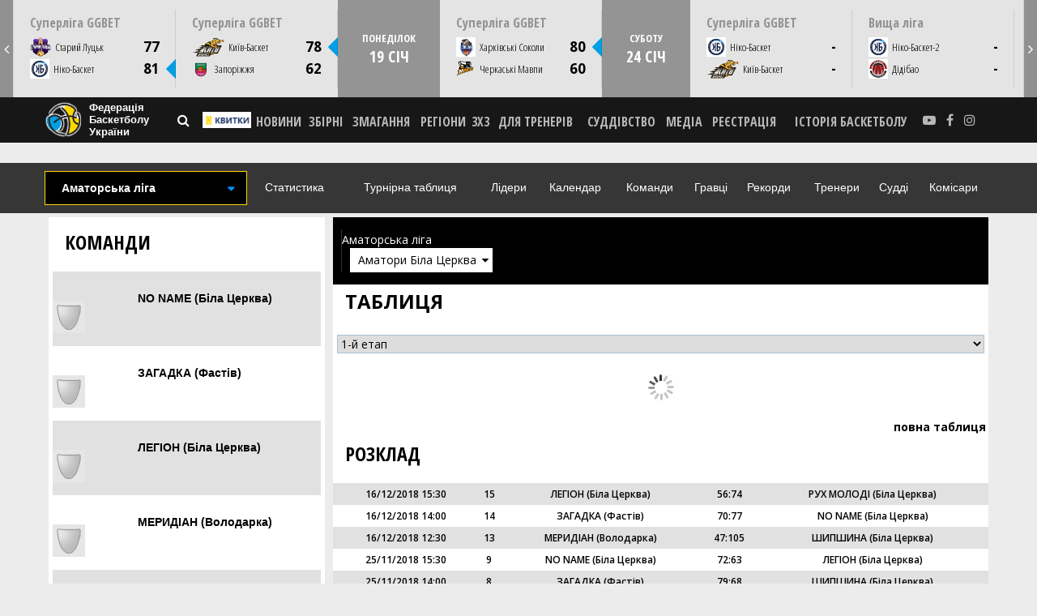

--- FILE ---
content_type: text/html; charset=UTF-8
request_url: https://fbu.ua/statistics/league-34317/velika-britanya--ukrana-vdeotranslyacya-matchu-chemponata-vropi-u-18
body_size: 119499
content:
<!DOCTYPE html><html lang="uk"><head> <meta charset="UTF-8"> <meta http-equiv="X-UA-Compatible" content="IE=edge"> <meta name="viewport" content="width=device-width, initial-scale=1, maximum-scale=1"> <meta property="fb:admins" content="100001781231870"><meta property="fb:app_id" content="502927040048276"> <meta name="csrf-param" content="_csrf"> <meta name="csrf-token" content="CGmGZauV5seIXfgyYXs0TrITv_XfcwuavuQ7O4lJk-d9NvQ3ksCg_7glkAsUCWU4glvpo5EUPNbYrQt_8Brylg=="> <title>Статистика - Федерація баскетболу України</title> <meta name="description" content="Статистика Останні новини баскетболу в Україні і світі на офіційному сайті федерації баскетболу України. Статистика, трансфери, суддівство, для тренерів, онлайн трансляції">
<meta property="og:image" content="http://fbu.ua/img/logo_og.jpg">
<link href="/css/gamescalendar.css?t=1725993251" rel="stylesheet">
<link href="/assets/93b28ce0/css/bootstrap.css" rel="stylesheet">
<link href="/css/owl.carousel.css" rel="stylesheet">
<link href="/css/font-awesome.min.css" rel="stylesheet">
<link href="/css/css7.css?v=3.9" rel="stylesheet">
<link href="/js/fancybox/jquery.fancybox.min.css" rel="stylesheet">
<script src="//widgets.baskethotel.com/version.php"></script>
<script src="/js/loader.js"></script> <link rel="shortcut icon" href="/web/favicon.ico" type="image/x-icon"> <link href="https://fonts.googleapis.com/css?family=Open+Sans+Condensed:300,700&amp;subset=cyrillic,cyrillic-ext" rel="stylesheet"> <link href="https://fonts.googleapis.com/css?family=Open+Sans:300,300i,400,400i,600,600i,700,700i&amp;subset=cyrillic,cyrillic-ext,greek-ext" rel="stylesheet"> 
 <script> window.fbAsyncInit = function() {
 FB.init({
 appId : '502927040048276', 
 xfbml : true,
 version : 'v2.10'
 });
 FB.AppEvents.logPageView();
 };
 // (function(d, s, id){
 // var js, fjs = d.getElementsByTagName(s)[0];
 // if (d.getElementById(id)) {return;}
 // js = d.createElement(s); js.id = id;
 // js.src = "//connect.facebook.net/ru_RU/sdk.js";
 // fjs.parentNode.insertBefore(js, fjs);
 // }(document, 'script', 'facebook-jssdk'));
</script> 
<script> 
(function(d, s, id) {
 var js, fjs = d.getElementsByTagName(s)[0];
 if (d.getElementById(id)) return;
 js = d.createElement(s); js.id = id;
 js.src = "//connect.facebook.net/ru_RU/sdk.js#xfbml=1&version=v2.10&appId=502927040048276"; 
 fjs.parentNode.insertBefore(js, fjs);
 }(document, 'script', 'facebook-jssdk'));
 </script> <script> 
(function (i, s, o, g, r, a, m) {
 i['GoogleAnalyticsObject'] = r; i[r] = i[r] || function () {
 (i[r].q = i[r].q || []).push(arguments)
 }, i[r].l = 1 * new Date(); a = s.createElement(o),
 m = s.getElementsByTagName(o)[0]; a.async = 1; a.src = g; m.parentNode.insertBefore(a, m)
 })(window, document, 'script', '//www.google-analytics.com/analytics.js', 'ga');
 ga('create', 'UA-64908043-1', 'auto');
 ga('send', 'pageview');
 </script><!-- Facebook Pixel Code --><script>!function(f,b,e,v,n,t,s)
{if(f.fbq)return;n=f.fbq=function(){n.callMethod?
n.callMethod.apply(n,arguments):n.queue.push(arguments)};
if(!f._fbq)f._fbq=n;n.push=n;n.loaded=!0;n.version='2.0';
n.queue=[];t=b.createElement(e);t.async=!0;
t.src=v;s=b.getElementsByTagName(e)[0];
s.parentNode.insertBefore(t,s)}(window, document,'script',
'https://connect.facebook.net/en_US/fbevents.js');
fbq('init', '819977671543549');
fbq('track', 'PageView');
</script><noscript><img height="1" width="1" style="display:none" src="https://www.facebook.com/tr?id=819977671543549&ev=PageView&noscript=1"/></noscript><!-- End Facebook Pixel Code --><script src="https://cdn.admixer.net/scripts3/loader2.js" async
 data-inv="//inv-nets.admixer.net/"
 data-r="single"
data-sender="admixer"
 data-bundle="desktop"></script><script type='text/javascript'>if (window.innerWidth > 767) {
 (window.globalAmlAds = window.globalAmlAds || []).push(function () {
 globalAml.defineSlot({ z: 'd765f72b-6873-4ab2-a57c-c4c73395089a', ph: 'admixer_d765f72b68734ab2a57cc4c73395089a_zone_80470_sect_29441_site_23998', i: 'inv-nets', s: '510e07ce-1e04-4cd5-9015-671268455460', sender: 'admixer' });
 globalAml.singleRequest("admixer");
 });
 
}
else {
(window.globalAmlAds = window.globalAmlAds || []).push(function () {
 globalAml.defineSlot({ z: '7c192ba3-de49-4002-84ea-3aa4a212d354', ph: 'admixer_7c192ba3de49400284ea3aa4a212d354_zone_87071_sect_29442_site_23998', i: 'inv-nets', s: '510e07ce-1e04-4cd5-9015-671268455460', sender: 'admixer' });
 globalAml.singleRequest("admixer");
});
}
</script><!-- <script async src="https://securepubads.g.doubleclick.net/tag/js/gpt.js"></script> --><script> window.googletag = window.googletag || { cmd: [] };
 googletag.cmd.push(function () {
 let slot = googletag.defineOutOfPageSlot(
 '/29636627,22649497495/fbu.ua_interstitial',
 googletag.enums.OutOfPageFormat.INTERSTITIAL);
 if (slot) slot.addService(googletag.pubads());
 googletag.enableServices();
 googletag.display(slot);
 googletag.pubads().disableInitialLoad();
 });
 </script></head><body class="with-header-games"><header> 
<div id="games-slider" class="game-calendar --loading"> <button id="game-calendar-control-prev" type="button" class="game-calendar__control-nav --prev"><i class="fa fa-angle-left"></i></button> <div class="game-calendar__stage-outer" data-stage-outer> <div class="game-calendar__stage"> <div data-slide 0> <div class="game-calendar__item" data-item="2128"> <div class="game-calendar__item-preview"> <div class="game-calendar__item-tournament"> <a href="/statistics/league-224">Суперліга GGBET</a> </div> <div class="game-calendar__item-team --win" data-team-1> <div class="game-calendar__item-team-label"> <img src="/web/img/1/gameswidget/goverla_79_79.jpg" alt="Прикарпаття-Говерла"> </div> <div class="game-calendar__item-team-link">Прикарпаття-Говерла</div> <div class="game-calendar__item-team-score" data-score>98</div> </div> <div class="game-calendar__item-team " data-team-2> <div class="game-calendar__item-team-label"> <img src="/web/img/1/gameswidget/ніко_79_79.jpg" alt="Ніко-Баскет"> </div> <div class="game-calendar__item-team-link">Ніко-Баскет</div> <div class="game-calendar__item-team-score" data-score>88</div> </div> </div> <div class="game-calendar__item-detail"> <div> <div class="game-calendar__item-date"> <div class="game-calendar__item-date-day">суботу</div> <div class="game-calendar__item-date-month">17 січня</div> <div class="game-calendar__item-date-time">13:00</div> </div> <div class="game-calendar__item-place">Луцьк, ОДЮСШ</div> <div class="game-calendar__item-video --type-youtube_link"> <a class="game-calendar__item-video-item" href="https://fbu.ua/news/kiv-basket--dnpro-ta-sche-tri-match-dnya-v-superlz-ggbet-vdeotranslyacya-17-schnya" target="_blank">Youtube</a> </div> </div> <div class="game-calendar__item-links --horizontal"> <div><a href="https://fbu.ua/statistics/league-224/game-6107312?season_id=131063">СТАТИСТИКА</a></div> <div><a href="https://fbu.ua/news/prikarpattya-goverla-zdobula-neprostu-peremogu-nad-nko-basketom">НОВИНА</a></div> <div><a href="https://fbu.ua/news/prikarpattya-goverla-peremogla-nko-basket-fotogalereya-matchu">ФОТО</a></div> <div><a href="https://fbu.ua/news/dnpro-postupivsya-kiv-basketu-rvne-obgrav-zaporzhzhya-haylayti-matchv-superlgi-ggbet-za-17-schnya">ВІДЕО</a></div> </div> </div> <!-- <button class="game-calendar__item-preview-toggle" type="button" data-slide-toggle> --> <!-- <i class="fa fa-angle-left"></i><i class="fa fa-angle-left"></i> --> <!-- </button> --> </div> </div> <div data-slide 1> <div class="game-calendar__item" data-item="2129"> <div class="game-calendar__item-preview"> <div class="game-calendar__item-tournament"> <a href="/statistics/league-224">Суперліга GGBET</a> </div> <div class="game-calendar__item-team --win" data-team-1> <div class="game-calendar__item-team-label"> <img src="/web/img/1/gameswidget/Рівне_79_79.png" alt="Рівне-ОШВСМ"> </div> <div class="game-calendar__item-team-link">Рівне-ОШВСМ</div> <div class="game-calendar__item-team-score" data-score>90</div> </div> <div class="game-calendar__item-team " data-team-2> <div class="game-calendar__item-team-label"> <img src="/web/img/1/gameswidget/BKZP-logo-New-Utver_79_79.png" alt="Запоріжжя"> </div> <div class="game-calendar__item-team-link">Запоріжжя</div> <div class="game-calendar__item-team-score" data-score>68</div> </div> </div> <div class="game-calendar__item-detail"> <div> <div class="game-calendar__item-date"> <div class="game-calendar__item-date-day">суботу</div> <div class="game-calendar__item-date-month">17 січня</div> <div class="game-calendar__item-date-time">14:00</div> </div> <div class="game-calendar__item-place">Київ. ПС Венето</div> <div class="game-calendar__item-video --type-kyivstar_link"> <a class="game-calendar__item-video-item" href="https://tv.kyivstar.ua/ua/event/696675bc7f7715724439cd7d-2026-rivne-zaporizhzhya" target="_blank">КИЇВСТАР ТВ</a> </div> </div> <div class="game-calendar__item-links --horizontal"> <div><a href="https://fbu.ua/statistics/league-224/game-6107308?season_id=131063">СТАТИСТИКА</a></div> <div><a href="https://fbu.ua/news/rvne-obgralo-zaporzhzhya--obyshlo-yogo-v-turnrny-tablic">НОВИНА</a></div> <div><a href="https://fbu.ua/news/rvne-obgralo-zaporzhzhya-u-stolichnomu-tur-fotogalereya">ФОТО</a></div> <div><a href="https://fbu.ua/news/dnpro-postupivsya-kiv-basketu-rvne-obgrav-zaporzhzhya-haylayti-matchv-superlgi-ggbet-za-17-schnya">ВІДЕО</a></div> </div> </div> <!-- <button class="game-calendar__item-preview-toggle" type="button" data-slide-toggle> --> <!-- <i class="fa fa-angle-left"></i><i class="fa fa-angle-left"></i> --> <!-- </button> --> </div> </div> <div data-slide 2> <div class="game-calendar__item" data-item="2130"> <div class="game-calendar__item-preview"> <div class="game-calendar__item-tournament"> <a href="/statistics/league-224">Суперліга GGBET</a> </div> <div class="game-calendar__item-team " data-team-1> <div class="game-calendar__item-team-label"> <img src="/web/img/1/gameswidget/Group186_79_79.png" alt="Старий Луцьк"> </div> <div class="game-calendar__item-team-link">Старий Луцьк</div> <div class="game-calendar__item-team-score" data-score>82</div> </div> <div class="game-calendar__item-team --win" data-team-2> <div class="game-calendar__item-team-label"> <img src="/web/img/1/gameswidget/BCKKemblem1_79_79.png" alt="Кривбас"> </div> <div class="game-calendar__item-team-link">Кривбас</div> <div class="game-calendar__item-team-score" data-score>86</div> </div> </div> <div class="game-calendar__item-detail"> <div> <div class="game-calendar__item-date"> <div class="game-calendar__item-date-day">суботу</div> <div class="game-calendar__item-date-month">17 січня</div> <div class="game-calendar__item-date-time">16:00</div> </div> <div class="game-calendar__item-place">Луцьк, ОДЮСШ</div> <div class="game-calendar__item-video --type-kyivstar_link"> <a class="game-calendar__item-video-item" href="https://tv.kyivstar.ua/ua/event/696674de7f7715724439cd7c-2026-starij-lutsk-krivbas" target="_blank">КИЇВСТАР ТВ</a> </div> </div> <div class="game-calendar__item-links --horizontal"> <div><a href="https://fbu.ua/statistics/league-224/game-6107313?season_id=131063">СТАТИСТИКА</a></div> <div><a href="https://fbu.ua/news/krivbas-virvav-peremogu-u-starogo-lucka">НОВИНА</a></div> <div><a href="https://fbu.ua/news/krivbas-vdsvyatkuvav-peremogu-u-lucku-nad-gospodaryami-fotogalereya">ФОТО</a></div> <div><a href="https://fbu.ua/news/dnpro-postupivsya-kiv-basketu-rvne-obgrav-zaporzhzhya-haylayti-matchv-superlgi-ggbet-za-17-schnya">ВІДЕО</a></div> </div> </div> <!-- <button class="game-calendar__item-preview-toggle" type="button" data-slide-toggle> --> <!-- <i class="fa fa-angle-left"></i><i class="fa fa-angle-left"></i> --> <!-- </button> --> </div> </div> <div data-slide 3> <div class="game-calendar__item" data-item="2131"> <div class="game-calendar__item-preview"> <div class="game-calendar__item-tournament"> <a href="/statistics/league-224">Суперліга GGBET</a> </div> <div class="game-calendar__item-team --win" data-team-1> <div class="game-calendar__item-team-label"> <img src="/web/img/1/gameswidget/KyivBasket_79_79.png" alt="Київ-Баскет"> </div> <div class="game-calendar__item-team-link">Київ-Баскет</div> <div class="game-calendar__item-team-score" data-score>75</div> </div> <div class="game-calendar__item-team " data-team-2> <div class="game-calendar__item-team-label"> <img src="/web/img/1/gameswidget/dnipro-new_79_79.png" alt="Дніпро"> </div> <div class="game-calendar__item-team-link">Дніпро</div> <div class="game-calendar__item-team-score" data-score>69</div> </div> </div> <div class="game-calendar__item-detail"> <div> <div class="game-calendar__item-date"> <div class="game-calendar__item-date-day">суботу</div> <div class="game-calendar__item-date-month">17 січня</div> <div class="game-calendar__item-date-time">17:00</div> </div> <div class="game-calendar__item-place">Київ. ПС Венето</div> <div class="game-calendar__item-video --type-xssport_link"> <a class="game-calendar__item-video-item" href="https://xsport.ua/online/" target="_blank">XSPORT</a> </div> </div> <div class="game-calendar__item-links --horizontal"> <div><a href="https://fbu.ua/statistics/league-224/game-6107309?season_id=131063">СТАТИСТИКА</a></div> <div><a href="https://fbu.ua/news/kiv-basket-zavdav-dnpru-drugo-porazki-u-sezon">НОВИНА</a></div> <div><a href="https://fbu.ua/news/kiv-basket-peremg-dnpro-fotogalereya-matchu">ФОТО</a></div> <div><a href="https://fbu.ua/news/dnpro-postupivsya-kiv-basketu-rvne-obgrav-zaporzhzhya-haylayti-matchv-superlgi-ggbet-za-17-schnya">ВІДЕО</a></div> </div> </div> <!-- <button class="game-calendar__item-preview-toggle" type="button" data-slide-toggle> --> <!-- <i class="fa fa-angle-left"></i><i class="fa fa-angle-left"></i> --> <!-- </button> --> </div> </div> <div class="game-calendar__slide --week" data-slide> <div class="game-calendar__week"> <div> неділю <div class="game-calendar__week-day">18 січ</div> </div> </div> </div> <div data-slide 5> <div class="game-calendar__item" data-item="2132"> <div class="game-calendar__item-preview"> <div class="game-calendar__item-tournament"> <a href="/statistics/league-224">Суперліга GGBET</a> </div> <div class="game-calendar__item-team " data-team-1> <div class="game-calendar__item-team-label"> <img src="/web/img/1/gameswidget/goverla_79_79.jpg" alt="Прикарпаття-Говерла"> </div> <div class="game-calendar__item-team-link">Прикарпаття-Говерла</div> <div class="game-calendar__item-team-score" data-score>72</div> </div> <div class="game-calendar__item-team --win" data-team-2> <div class="game-calendar__item-team-label"> <img src="/web/img/1/gameswidget/BCKKemblem1_79_79.png" alt="Кривбас"> </div> <div class="game-calendar__item-team-link">Кривбас</div> <div class="game-calendar__item-team-score" data-score>87</div> </div> </div> <div class="game-calendar__item-detail"> <div> <div class="game-calendar__item-date"> <div class="game-calendar__item-date-day">неділю</div> <div class="game-calendar__item-date-month">18 січня</div> <div class="game-calendar__item-date-time">13:00</div> </div> <div class="game-calendar__item-place">Луцьк, ОДЮСШ</div> <div class="game-calendar__item-video --type-youtube_link"> <a class="game-calendar__item-video-item" href="https://fbu.ua/news/superlga-ggbet-vdeotranslyacya-matchv-18-schnya" target="_blank">Youtube</a> </div> </div> <div class="game-calendar__item-links --horizontal"> <div><a href="https://fibalivestats.dcd.shared.geniussports.com/webcast/UBF/2792556/">СТАТИСТИКА</a></div> <div><a href="https://fbu.ua/news/krivbas-v-lucku-peremg-prikarpattya-goverlu">НОВИНА</a></div> <div><a href=" https://fbu.ua/news/peremoga-krivbasa-v-match-proti-prikarpattya-goverli-fotogalereya">ФОТО</a></div> <div><a href="https://fbu.ua/news/dnpro-obgrav-rvne-drug-peremogi-v-tur-krivbasa-ta-kiv-basketa-haylayti-superlgi-ggbet-18-schnya">ВІДЕО</a></div> </div> </div> <!-- <button class="game-calendar__item-preview-toggle" type="button" data-slide-toggle> --> <!-- <i class="fa fa-angle-left"></i><i class="fa fa-angle-left"></i> --> <!-- </button> --> </div> </div> <div data-slide 6> <div class="game-calendar__item" data-item="2133"> <div class="game-calendar__item-preview"> <div class="game-calendar__item-tournament"> <a href="/statistics/league-224">Суперліга GGBET</a> </div> <div class="game-calendar__item-team " data-team-1> <div class="game-calendar__item-team-label"> <img src="/web/img/1/gameswidget/Рівне_79_79.png" alt="Рівне-ОШВСМ"> </div> <div class="game-calendar__item-team-link">Рівне-ОШВСМ</div> <div class="game-calendar__item-team-score" data-score>73</div> </div> <div class="game-calendar__item-team --win" data-team-2> <div class="game-calendar__item-team-label"> <img src="/web/img/1/gameswidget/dnipro-new_79_79.png" alt="Дніпро"> </div> <div class="game-calendar__item-team-link">Дніпро</div> <div class="game-calendar__item-team-score" data-score>101</div> </div> </div> <div class="game-calendar__item-detail"> <div> <div class="game-calendar__item-date"> <div class="game-calendar__item-date-day">неділю</div> <div class="game-calendar__item-date-month">18 січня</div> <div class="game-calendar__item-date-time">14:00</div> </div> <div class="game-calendar__item-place">Київ. ПС Венето</div> <div class="game-calendar__item-video --type-suspilne_link"> <a class="game-calendar__item-video-item" href="https://suspilne.media/sport/schedule/live/#143" target="_blank">Суспільне спорт</a> </div> </div> <div class="game-calendar__item-links --horizontal"> <div><a href="https://fbu.ua/statistics/league-224/game-6107310?season_id=131063">СТАТИСТИКА</a></div> <div><a href="https://fbu.ua/news/dnpro-z-osobistim-rekordom-rezultativnost-obgrav-rvne">НОВИНА</a></div> <div><a href="https://fbu.ua/news/dnpro-rozgromnoyu-peremogoyu-vzyav-revansh-u-rvnogo-fotogalereya">ФОТО</a></div> <div><a href="https://fbu.ua/news/dnpro-obgrav-rvne-drug-peremogi-v-tur-krivbasa-ta-kiv-basketa-haylayti-superlgi-ggbet-18-schnya">ВІДЕО</a></div> </div> </div> <!-- <button class="game-calendar__item-preview-toggle" type="button" data-slide-toggle> --> <!-- <i class="fa fa-angle-left"></i><i class="fa fa-angle-left"></i> --> <!-- </button> --> </div> </div> <div data-slide 7> <div class="game-calendar__item" data-item="2134"> <div class="game-calendar__item-preview"> <div class="game-calendar__item-tournament"> <a href="/statistics/league-224">Суперліга GGBET</a> </div> <div class="game-calendar__item-team " data-team-1> <div class="game-calendar__item-team-label"> <img src="/web/img/1/gameswidget/Group186_79_79.png" alt="Старий Луцьк"> </div> <div class="game-calendar__item-team-link">Старий Луцьк</div> <div class="game-calendar__item-team-score" data-score>77</div> </div> <div class="game-calendar__item-team --win" data-team-2> <div class="game-calendar__item-team-label"> <img src="/web/img/1/gameswidget/ніко_79_79.jpg" alt="Ніко-Баскет"> </div> <div class="game-calendar__item-team-link">Ніко-Баскет</div> <div class="game-calendar__item-team-score" data-score>81</div> </div> </div> <div class="game-calendar__item-detail"> <div> <div class="game-calendar__item-date"> <div class="game-calendar__item-date-day">неділю</div> <div class="game-calendar__item-date-month">18 січня</div> <div class="game-calendar__item-date-time">16:00</div> </div> <div class="game-calendar__item-place">Луцьк, ОДЮСШ</div> <div class="game-calendar__item-video --type-youtube_link"> <a class="game-calendar__item-video-item" href="https://fbu.ua/news/superlga-ggbet-vdeotranslyacya-matchv-18-schnya" target="_blank">Youtube</a> </div> </div> <div class="game-calendar__item-links --horizontal"> <div><a href="https://fibalivestats.dcd.shared.geniussports.com/webcast/UBF/2792562/">СТАТИСТИКА</a></div> <div><a href="https://fbu.ua/news/nko-basket-zavdav-staromu-lucku-domashno-porazki">НОВИНА</a></div> <div><a href="https://fbu.ua/news/peremoga-nko-basketa-v-lucku-fotogalereya">ФОТО</a></div> <div><a href="https://fbu.ua/news/dnpro-obgrav-rvne-drug-peremogi-v-tur-krivbasa-ta-kiv-basketa-haylayti-superlgi-ggbet-18-schnya">ВІДЕО</a></div> </div> </div> <!-- <button class="game-calendar__item-preview-toggle" type="button" data-slide-toggle> --> <!-- <i class="fa fa-angle-left"></i><i class="fa fa-angle-left"></i> --> <!-- </button> --> </div> </div> <div data-slide 8> <div class="game-calendar__item" data-item="2135"> <div class="game-calendar__item-preview"> <div class="game-calendar__item-tournament"> <a href="/statistics/league-224">Суперліга GGBET</a> </div> <div class="game-calendar__item-team --win" data-team-1> <div class="game-calendar__item-team-label"> <img src="/web/img/1/gameswidget/KyivBasket_79_79.png" alt="Київ-Баскет"> </div> <div class="game-calendar__item-team-link">Київ-Баскет</div> <div class="game-calendar__item-team-score" data-score>78</div> </div> <div class="game-calendar__item-team " data-team-2> <div class="game-calendar__item-team-label"> <img src="/web/img/1/gameswidget/BKZP-logo-New-Utver_79_79.png" alt="Запоріжжя"> </div> <div class="game-calendar__item-team-link">Запоріжжя</div> <div class="game-calendar__item-team-score" data-score>62</div> </div> </div> <div class="game-calendar__item-detail"> <div> <div class="game-calendar__item-date"> <div class="game-calendar__item-date-day">неділю</div> <div class="game-calendar__item-date-month">18 січня</div> <div class="game-calendar__item-date-time">17:00</div> </div> <div class="game-calendar__item-place">Київ. ПС Венето</div> <div class="game-calendar__item-video --type-kyivstar_link"> <a class="game-calendar__item-video-item" href="https://tv.kyivstar.ua/ua/event/6966723b7f7715724439283d-2026-kiiv-basket-zaporizhzhya" target="_blank">КИЇВСТАР ТВ</a> </div> </div> <div class="game-calendar__item-links --horizontal"> <div><a href="https://fibalivestats.dcd.shared.geniussports.com/webcast/UBF/2792559/">СТАТИСТИКА</a></div> <div><a href="https://fbu.ua/news/kiv-basket-poduzhav-zaporzhzhya--zdobuv-drugu-pospl-domashnyu-peremogu">НОВИНА</a></div> <div><a href="https://fbu.ua/news/kiv-basket-peremg-zaporzhzhya-u-stolichnomu-match-fotogalereya">ФОТО</a></div> <div><a href="https://fbu.ua/news/dnpro-obgrav-rvne-drug-peremogi-v-tur-krivbasa-ta-kiv-basketa-haylayti-superlgi-ggbet-18-schnya">ВІДЕО</a></div> </div> </div> <!-- <button class="game-calendar__item-preview-toggle" type="button" data-slide-toggle> --> <!-- <i class="fa fa-angle-left"></i><i class="fa fa-angle-left"></i> --> <!-- </button> --> </div> </div> <div class="game-calendar__slide --week" data-slide> <div class="game-calendar__week"> <div> понеділок <div class="game-calendar__week-day">19 січ</div> </div> </div> </div> <div data-slide 10> <div class="game-calendar__item" data-item="2136"> <div class="game-calendar__item-preview"> <div class="game-calendar__item-tournament"> <a href="/statistics/league-224">Суперліга GGBET</a> </div> <div class="game-calendar__item-team --win" data-team-1> <div class="game-calendar__item-team-label"> <img src="/web/img/1/gameswidget/Соколи_79_79.jpg" alt="Харківські Соколи"> </div> <div class="game-calendar__item-team-link">Харківські Соколи</div> <div class="game-calendar__item-team-score" data-score>80</div> </div> <div class="game-calendar__item-team " data-team-2> <div class="game-calendar__item-team-label"> <img src="/web/img/1/gameswidget/Mavpy_79_79.png" alt="Черкаські Мавпи"> </div> <div class="game-calendar__item-team-link">Черкаські Мавпи</div> <div class="game-calendar__item-team-score" data-score>60</div> </div> </div> <div class="game-calendar__item-detail"> <div> <div class="game-calendar__item-date"> <div class="game-calendar__item-date-day">понеділок</div> <div class="game-calendar__item-date-month">19 січня</div> <div class="game-calendar__item-date-time">16:00</div> </div> <div class="game-calendar__item-place">Черкаси. ПС Будівельник</div> <div class="game-calendar__item-video --type-kyivstar_link"> <a class="game-calendar__item-video-item" href="https://tv.kyivstar.ua/ua/event/6966737f7f7715724439cd7b-2026-harkivski-sokoli-cherkaski-mavpi" target="_blank">КИЇВСТАР ТВ</a> </div> </div> <div class="game-calendar__item-links --horizontal"> <div><a href="https://fbu.ua/statistics/league-224/game-6107316?season_id=131063">СТАТИСТИКА</a></div> <div><a href="https://fbu.ua/news/harkvsk-sokoli-vpevneno-peremogli-cherkaskih-mavp">НОВИНА</a></div> <div><a href="https://fbu.ua/news/harkvsk-sokoli-vdruge-v-sezon-peremogli-cherkaskih-mavp-fotogalereya">ФОТО</a></div> <div><a href="https://fbu.ua/news/harkvsk-sokoli-peremogli-cherkask-mavpi-haylayti-superlgi-ggbet-19-schnya">ВІДЕО</a></div> </div> </div> <!-- <button class="game-calendar__item-preview-toggle" type="button" data-slide-toggle> --> <!-- <i class="fa fa-angle-left"></i><i class="fa fa-angle-left"></i> --> <!-- </button> --> </div> </div> <div class="game-calendar__slide --week" data-slide> <div class="game-calendar__week"> <div> суботу <div class="game-calendar__week-day">24 січ</div> </div> </div> </div> <div data-slide 12> <div class="game-calendar__item" data-item="2137"> <div class="game-calendar__item-preview"> <div class="game-calendar__item-tournament"> <a href="/statistics/league-224">Суперліга GGBET</a> </div> <div class="game-calendar__item-team " data-team-1> <div class="game-calendar__item-team-label"> <img src="/web/img/1/gameswidget/ніко_79_79.jpg" alt="Ніко-Баскет"> </div> <div class="game-calendar__item-team-link">Ніко-Баскет</div> <div class="game-calendar__item-team-score" data-score>-</div> </div> <div class="game-calendar__item-team " data-team-2> <div class="game-calendar__item-team-label"> <img src="/web/img/1/gameswidget/KyivBasket_79_79.png" alt="Київ-Баскет"> </div> <div class="game-calendar__item-team-link">Київ-Баскет</div> <div class="game-calendar__item-team-score" data-score>-</div> </div> </div> <div class="game-calendar__item-detail"> <div> <div class="game-calendar__item-date"> <div class="game-calendar__item-date-day">суботу</div> <div class="game-calendar__item-date-month">24 січня</div> <div class="game-calendar__item-date-time">14:00</div> </div> <div class="game-calendar__item-place">Миколаїв, СК Надія</div> </div> <div class="game-calendar__item-links "> </div> </div> <!-- <button class="game-calendar__item-preview-toggle" type="button" data-slide-toggle> --> <!-- <i class="fa fa-angle-left"></i><i class="fa fa-angle-left"></i> --> <!-- </button> --> </div> </div> <div data-slide 13> <div class="game-calendar__item" data-item="2138"> <div class="game-calendar__item-preview"> <div class="game-calendar__item-tournament"> <a href="/statistics/league-8185">Вища ліга</a> </div> <div class="game-calendar__item-team " data-team-1> <div class="game-calendar__item-team-label"> <img src="/web/img/1/gameswidget/ніко_79_79.jpg" alt="Ніко-Баскет-2"> </div> <div class="game-calendar__item-team-link">Ніко-Баскет-2</div> <div class="game-calendar__item-team-score" data-score>-</div> </div> <div class="game-calendar__item-team " data-team-2> <div class="game-calendar__item-team-label"> <img src="/web/img/1/gameswidget/дідібао_79_79.jpeg" alt="Дідібао"> </div> <div class="game-calendar__item-team-link">Дідібао</div> <div class="game-calendar__item-team-score" data-score>-</div> </div> </div> <div class="game-calendar__item-detail"> <div> <div class="game-calendar__item-date"> <div class="game-calendar__item-date-day">суботу</div> <div class="game-calendar__item-date-month">24 січня</div> <div class="game-calendar__item-date-time">17:00</div> </div> <div class="game-calendar__item-place">Миколаїв, СК Надія</div> </div> <div class="game-calendar__item-links "> </div> </div> <!-- <button class="game-calendar__item-preview-toggle" type="button" data-slide-toggle> --> <!-- <i class="fa fa-angle-left"></i><i class="fa fa-angle-left"></i> --> <!-- </button> --> </div> </div> <div data-slide 14> <div class="game-calendar__item" data-item="2140"> <div class="game-calendar__item-preview"> <div class="game-calendar__item-tournament"> <a href="/statistics/league-8185">Вища ліга</a> </div> <div class="game-calendar__item-team " data-team-1> <div class="game-calendar__item-team-label"> <img src="/web/img/1/gameswidget/вінницямед_79_79.png" alt="Вінниця"> </div> <div class="game-calendar__item-team-link">Вінниця</div> <div class="game-calendar__item-team-score" data-score>-</div> </div> <div class="game-calendar__item-team " data-team-2> <div class="game-calendar__item-team-label"> <img src="/web/img/1/gameswidget/ЛоготипЧебаскет_79_79.png" alt="ЧЕ-Баскет"> </div> <div class="game-calendar__item-team-link">ЧЕ-Баскет</div> <div class="game-calendar__item-team-score" data-score>-</div> </div> </div> <div class="game-calendar__item-detail"> <div> <div class="game-calendar__item-date"> <div class="game-calendar__item-date-day">суботу</div> <div class="game-calendar__item-date-month">24 січня</div> <div class="game-calendar__item-date-time">18:00</div> </div> <div class="game-calendar__item-place">Вінниця, ВНМУ</div> </div> <div class="game-calendar__item-links "> </div> </div> <!-- <button class="game-calendar__item-preview-toggle" type="button" data-slide-toggle> --> <!-- <i class="fa fa-angle-left"></i><i class="fa fa-angle-left"></i> --> <!-- </button> --> </div> </div> <div data-slide 15> <div class="game-calendar__item" data-item="2139"> <div class="game-calendar__item-preview"> <div class="game-calendar__item-tournament"> <a href="/statistics/league-8185">Вища ліга</a> </div> <div class="game-calendar__item-team " data-team-1> <div class="game-calendar__item-team-label"> <img src="/web/img/1/gameswidget/БКХмельницький_79_79.png" alt="Хмельницький"> </div> <div class="game-calendar__item-team-link">Хмельницький</div> <div class="game-calendar__item-team-score" data-score>-</div> </div> <div class="game-calendar__item-team " data-team-2> <div class="game-calendar__item-team-label"> <img src="/web/img/1/gameswidget/freedom_79_79.jpg" alt="Freedom UA"> </div> <div class="game-calendar__item-team-link">Freedom UA</div> <div class="game-calendar__item-team-score" data-score>-</div> </div> </div> <div class="game-calendar__item-detail"> <div> <div class="game-calendar__item-date"> <div class="game-calendar__item-date-day">суботу</div> <div class="game-calendar__item-date-month">24 січня</div> <div class="game-calendar__item-date-time">18:00</div> </div> <div class="game-calendar__item-place">Хмельницький, Новатор</div> </div> <div class="game-calendar__item-links "> </div> </div> <!-- <button class="game-calendar__item-preview-toggle" type="button" data-slide-toggle> --> <!-- <i class="fa fa-angle-left"></i><i class="fa fa-angle-left"></i> --> <!-- </button> --> </div> </div> <div class="game-calendar__slide --week" data-slide> <div class="game-calendar__week"> <div> неділю <div class="game-calendar__week-day">25 січ</div> </div> </div> </div> <div data-slide 17> <div class="game-calendar__item" data-item="2141"> <div class="game-calendar__item-preview"> <div class="game-calendar__item-tournament"> <a href="/statistics/league-8185">Вища ліга</a> </div> <div class="game-calendar__item-team " data-team-1> <div class="game-calendar__item-team-label"> <img src="/web/img/1/gameswidget/вінницямед_79_79.png" alt="Вінниця"> </div> <div class="game-calendar__item-team-link">Вінниця</div> <div class="game-calendar__item-team-score" data-score>-</div> </div> <div class="game-calendar__item-team " data-team-2> <div class="game-calendar__item-team-label"> <img src="/web/img/1/gameswidget/ЛоготипЧебаскет_79_79.png" alt="ЧЕ-Баскет"> </div> <div class="game-calendar__item-team-link">ЧЕ-Баскет</div> <div class="game-calendar__item-team-score" data-score>-</div> </div> </div> <div class="game-calendar__item-detail"> <div> <div class="game-calendar__item-date"> <div class="game-calendar__item-date-day">неділю</div> <div class="game-calendar__item-date-month">25 січня</div> <div class="game-calendar__item-date-time">12:00</div> </div> <div class="game-calendar__item-place">Вінниця, ВНМУ</div> </div> <div class="game-calendar__item-links "> </div> </div> <!-- <button class="game-calendar__item-preview-toggle" type="button" data-slide-toggle> --> <!-- <i class="fa fa-angle-left"></i><i class="fa fa-angle-left"></i> --> <!-- </button> --> </div> </div> <div data-slide 18> <div class="game-calendar__item" data-item="2142"> <div class="game-calendar__item-preview"> <div class="game-calendar__item-tournament"> <a href="/statistics/league-8185">Вища ліга</a> </div> <div class="game-calendar__item-team " data-team-1> <div class="game-calendar__item-team-label"> <img src="/web/img/1/gameswidget/ніко_79_79.jpg" alt="Ніко-Баскет-2"> </div> <div class="game-calendar__item-team-link">Ніко-Баскет-2</div> <div class="game-calendar__item-team-score" data-score>-</div> </div> <div class="game-calendar__item-team " data-team-2> <div class="game-calendar__item-team-label"> <img src="/web/img/1/gameswidget/дідібао_79_79.jpeg" alt="Дідібао"> </div> <div class="game-calendar__item-team-link">Дідібао</div> <div class="game-calendar__item-team-score" data-score>-</div> </div> </div> <div class="game-calendar__item-detail"> <div> <div class="game-calendar__item-date"> <div class="game-calendar__item-date-day">неділю</div> <div class="game-calendar__item-date-month">25 січня</div> <div class="game-calendar__item-date-time">13:00</div> </div> <div class="game-calendar__item-place">Миколаїв, СК Надія</div> </div> <div class="game-calendar__item-links "> </div> </div> <!-- <button class="game-calendar__item-preview-toggle" type="button" data-slide-toggle> --> <!-- <i class="fa fa-angle-left"></i><i class="fa fa-angle-left"></i> --> <!-- </button> --> </div> </div> <div data-slide 19> <div class="game-calendar__item" data-item="2143"> <div class="game-calendar__item-preview"> <div class="game-calendar__item-tournament"> <a href="/statistics/league-8185">Вища ліга</a> </div> <div class="game-calendar__item-team " data-team-1> <div class="game-calendar__item-team-label"> <img src="/web/img/1/gameswidget/БКХмельницький_79_79.png" alt="Хмельницький"> </div> <div class="game-calendar__item-team-link">Хмельницький</div> <div class="game-calendar__item-team-score" data-score>-</div> </div> <div class="game-calendar__item-team " data-team-2> <div class="game-calendar__item-team-label"> <img src="/web/img/1/gameswidget/freedom_79_79.jpg" alt="Freedom UA"> </div> <div class="game-calendar__item-team-link">Freedom UA</div> <div class="game-calendar__item-team-score" data-score>-</div> </div> </div> <div class="game-calendar__item-detail"> <div> <div class="game-calendar__item-date"> <div class="game-calendar__item-date-day">неділю</div> <div class="game-calendar__item-date-month">25 січня</div> <div class="game-calendar__item-date-time">13:00</div> </div> <div class="game-calendar__item-place">Хмельницький, Новатор</div> </div> <div class="game-calendar__item-links "> </div> </div> <!-- <button class="game-calendar__item-preview-toggle" type="button" data-slide-toggle> --> <!-- <i class="fa fa-angle-left"></i><i class="fa fa-angle-left"></i> --> <!-- </button> --> </div> </div> <div data-slide 20> <div class="game-calendar__item --wooman" data-item="2144"> <div class="game-calendar__item-preview"> <div class="game-calendar__item-tournament"> <a href="/statistics/league-32079">Жіноча Суперліга</a> </div> <div class="game-calendar__item-team " data-team-1> <div class="game-calendar__item-team-label"> <img src="/web/img/1/gameswidget/KyivBasket_79_79.png" alt="Київ-Баскет"> </div> <div class="game-calendar__item-team-link">Київ-Баскет</div> <div class="game-calendar__item-team-score" data-score>-</div> </div> <div class="game-calendar__item-team " data-team-2> <div class="game-calendar__item-team-label"> <img src="/web/img/1/gameswidget/вінницямед_79_79.png" alt="Вінниця"> </div> <div class="game-calendar__item-team-link">Вінниця</div> <div class="game-calendar__item-team-score" data-score>-</div> </div> </div> <div class="game-calendar__item-detail"> <div> <div class="game-calendar__item-date"> <div class="game-calendar__item-date-day">неділю</div> <div class="game-calendar__item-date-month">25 січня</div> <div class="game-calendar__item-date-time">15:00</div> </div> <div class="game-calendar__item-place">Київ. ПС Венето</div> </div> <div class="game-calendar__item-links "> </div> </div> <!-- <button class="game-calendar__item-preview-toggle" type="button" data-slide-toggle> --> <!-- <i class="fa fa-angle-left"></i><i class="fa fa-angle-left"></i> --> <!-- </button> --> </div> </div> <div class="game-calendar__slide --week" data-slide> <div class="game-calendar__week"> <div> понеділок <div class="game-calendar__week-day">26 січ</div> </div> </div> </div> <div data-slide 22> <div class="game-calendar__item --wooman" data-item="2145"> <div class="game-calendar__item-preview"> <div class="game-calendar__item-tournament"> <a href="/statistics/league-32079">Жіноча Суперліга</a> </div> <div class="game-calendar__item-team " data-team-1> <div class="game-calendar__item-team-label"> <img src="/web/img/1/gameswidget/KyivBasket_79_79.png" alt="Київ-Баскет"> </div> <div class="game-calendar__item-team-link">Київ-Баскет</div> <div class="game-calendar__item-team-score" data-score>-</div> </div> <div class="game-calendar__item-team " data-team-2> <div class="game-calendar__item-team-label"> <img src="/web/img/1/gameswidget/вінницямед_79_79.png" alt="Вінниця"> </div> <div class="game-calendar__item-team-link">Вінниця</div> <div class="game-calendar__item-team-score" data-score>-</div> </div> </div> <div class="game-calendar__item-detail"> <div> <div class="game-calendar__item-date"> <div class="game-calendar__item-date-day">понеділок</div> <div class="game-calendar__item-date-month">26 січня</div> <div class="game-calendar__item-date-time">12:00</div> </div> <div class="game-calendar__item-place">Київ. ПС Венето</div> </div> <div class="game-calendar__item-links "> </div> </div> <!-- <button class="game-calendar__item-preview-toggle" type="button" data-slide-toggle> --> <!-- <i class="fa fa-angle-left"></i><i class="fa fa-angle-left"></i> --> <!-- </button> --> </div> </div> <div data-slide 23> <div class="game-calendar__item --wooman" data-item="2146"> <div class="game-calendar__item-preview"> <div class="game-calendar__item-tournament"> <a href="/statistics/league-32079">Жіноча Суперліга</a> </div> <div class="game-calendar__item-team " data-team-1> <div class="game-calendar__item-team-label"> <img src="/web/img/1/gameswidget/будівельник_79_79.png" alt="Будівельник"> </div> <div class="game-calendar__item-team-link">Будівельник</div> <div class="game-calendar__item-team-score" data-score>-</div> </div> <div class="game-calendar__item-team " data-team-2> <div class="game-calendar__item-team-label"> <img src="/web/img/1/gameswidget/Интерхим-1_79_79.png" alt="Інтерхім"> </div> <div class="game-calendar__item-team-link">Інтерхім</div> <div class="game-calendar__item-team-score" data-score>-</div> </div> </div> <div class="game-calendar__item-detail"> <div> <div class="game-calendar__item-date"> <div class="game-calendar__item-date-day">понеділок</div> <div class="game-calendar__item-date-month">26 січня</div> <div class="game-calendar__item-date-time">17:00</div> </div> <div class="game-calendar__item-place">Київ. ПС Венето</div> </div> <div class="game-calendar__item-links "> </div> </div> <!-- <button class="game-calendar__item-preview-toggle" type="button" data-slide-toggle> --> <!-- <i class="fa fa-angle-left"></i><i class="fa fa-angle-left"></i> --> <!-- </button> --> </div> </div> <div class="game-calendar__slide --week" data-slide> <div class="game-calendar__week"> <div> вівторок <div class="game-calendar__week-day">27 січ</div> </div> </div> </div> <div data-slide 25> <div class="game-calendar__item --wooman --opened" data-item="2147"> <div class="game-calendar__item-preview"> <div class="game-calendar__item-tournament"> <a href="/statistics/league-32079">Жіноча Суперліга</a> </div> <div class="game-calendar__item-team " data-team-1> <div class="game-calendar__item-team-label"> <img src="/web/img/1/gameswidget/будівельник_79_79.png" alt="Будівельник"> </div> <div class="game-calendar__item-team-link">Будівельник</div> <div class="game-calendar__item-team-score" data-score>-</div> </div> <div class="game-calendar__item-team " data-team-2> <div class="game-calendar__item-team-label"> <img src="/web/img/1/gameswidget/Интерхим-1_79_79.png" alt="Інтерхім"> </div> <div class="game-calendar__item-team-link">Інтерхім</div> <div class="game-calendar__item-team-score" data-score>-</div> </div> </div> <div class="game-calendar__item-detail"> <div> <div class="game-calendar__item-date"> <div class="game-calendar__item-date-day">вівторок</div> <div class="game-calendar__item-date-month">27 січня</div> <div class="game-calendar__item-date-time">13:00</div> </div> <div class="game-calendar__item-place">Київ. ПС Венето</div> </div> <div class="game-calendar__item-links "> </div> </div> <!-- <button class="game-calendar__item-preview-toggle" type="button" data-slide-toggle> --> <!-- <i class="fa fa-angle-left"></i><i class="fa fa-angle-left"></i> --> <!-- </button> --> </div> </div> </div> </div> <button id="game-calendar-control-next" type="button" class="game-calendar__control-nav --next"><i class="fa fa-angle-right"></i></button></div> <div class="menu"> <div class="container"> <a href="/" id="logo"><img src="/web/img/logo.png" alt="Федерація Баскетболу України"><span>Федерація<br>Баскетболу<br>України</span><span class="logo-text">ФБУ</span></a> <i class="fa fa-search" aria-hidden="true"></i> <div class="menu_switsher"> <i class="fa fa-bars" aria-hidden="true"></i> </div> <a href="https://ticketsbox.com/ua/basketbol/" target="_blank" class="mobile_ticket"></a> <div class="menu_main"> 
<div><div class="search"><div class="container"> <form id="search" action="/search" method="post"><input type="hidden" name="_csrf" value="CGmGZauV5seIXfgyYXs0TrITv_XfcwuavuQ7O4lJk-d9NvQ3ksCg_7glkAsUCWU4glvpo5EUPNbYrQt_8Brylg=="> <div class="form-group field-searchform-q"><input type="text" id="searchform-q" class="form-control" name="SearchForm[q]"><div class="help-block"></div></div> 
 <div class="form-group"> <button type="submit" class="btn btn-primary"><i class="fa fa-search" aria-hidden="true"></i></button> </div> </form></div></div></div> <ul> <li><a href="/news">НОВИНИ</a></li> <li><a href="/national-team">ЗБІРНІ</a></li> <li><a href="/statistics/league-224">ЗМАГАННЯ</a></li> <li><a href="/regions">РЕГІОНИ</a></li> <li><a href="https://fbu.ua/topic/3x3">3X3</a></li> <li><a href="/coach">ДЛЯ ТРЕНЕРІВ</a></li> <li><a href="/reffere">СУДДІВСТВО</a></li> <li><a href="/media">МЕДІА</a></li> <li><a href="/" class="reg_link">реєстрація</a> <ul class="sub_menu"> <li><a href="/registration-amator">Реєстрація чемпіоната</a></li> <li><a href="/registration-player-vubl">Реєстрація гравця ВЮБЛ</a></li> <li><a href="/registration-amator-player">Реєстрація гравця аматорських чемпіонатів</a></li> <li><a href="/registration-coach">Реєстрація тренера</a></li> <li><a href="/registration-team">Реєстрація команди</a></li> <li><a href="/registration/arbiter/create">Реєстрація арбітра</a></li> <li><a href="https://sportbox.fbu.ua" target="_blank">SportBox</a></li> </ul> </li> <!--li><a href="/basket-history">історія баскетболу</a></li--> <li><a href="/national-team/#mbt:5-4000$f&global-season=603605">історія баскетболу</a></li> </ul><div class="socail_link"><a href="https://www.youtube.com/user/MediaUkrbasket" target="_blank"><i class="fa fa-youtube-play" aria-hidden="true"></i></a><a href="https://www.facebook.com/UkrBasket" target="_blank"><i class="fa fa-facebook" aria-hidden="true"></i></a><a href="https://www.instagram.com/fbu_official/" target="_blank"><i class="fa fa-instagram" aria-hidden="true"></i></a></div> </div> <div class="socail_link"> <a href="https://www.youtube.com/user/MediaUkrbasket" target="_blank"><i class="fa fa-youtube-play" aria-hidden="true"></i></a> <a href="https://www.facebook.com/UkrBasket" target="_blank"><i class="fa fa-facebook" aria-hidden="true"></i></a> <a href="https://www.instagram.com/fbu_official/" target="_blank"><i class="fa fa-instagram" aria-hidden="true"></i></a> </div> </div> </div> <div class="search"><div class="container"> <form id="search" action="/search" method="post"><input type="hidden" name="_csrf" value="CGmGZauV5seIXfgyYXs0TrITv_XfcwuavuQ7O4lJk-d9NvQ3ksCg_7glkAsUCWU4glvpo5EUPNbYrQt_8Brylg=="> <div class="form-group field-searchform-q"><input type="text" id="searchform-q" class="form-control" name="SearchForm[q]"><div class="help-block"></div></div> 
 <div class="form-group"> <button type="submit" class="btn btn-primary"><i class="fa fa-search" aria-hidden="true"></i></button> </div> </form></div></div> 
</header><div class="sub_header"> <div class="container"> <div class="drop_down_list_leages"> <div class="liga_title">Суперліга</div> <ul class="list_leages"> <li class="" ><a href="/statistics/league-224/velika-britanya--ukrana-vdeotranslyacya-matchu-chemponata-vropi-u-18">Суперліга GGBET</a></li> <li class=""><a href="/statistics/league-32079/velika-britanya--ukrana-vdeotranslyacya-matchu-chemponata-vropi-u-18">Суперліга (жінки)</a></li> <li class=""><a href="/statistics/league-8185/velika-britanya--ukrana-vdeotranslyacya-matchu-chemponata-vropi-u-18">Вища лiга</a></li> <li class=""><a href="/statistics/league-47522/velika-britanya--ukrana-vdeotranslyacya-matchu-chemponata-vropi-u-18">Юнацька ліга</a></li> <li class=""><a href="/statistics/league-10843/velika-britanya--ukrana-vdeotranslyacya-matchu-chemponata-vropi-u-18">Вища лiга (жінки)</a></li> <li class=""><a href="/statistics/league-11343/velika-britanya--ukrana-vdeotranslyacya-matchu-chemponata-vropi-u-18">Перша ліга</a></li> <li class=""><a href="/statistics/league-11333/velika-britanya--ukrana-vdeotranslyacya-matchu-chemponata-vropi-u-18">Перша ліга (жінки)</a></li> <li class=""><a href="/statistics/league-8381/velika-britanya--ukrana-vdeotranslyacya-matchu-chemponata-vropi-u-18">Кубок України (чоловіки)</a></li> <li class=""><a href="/statistics/league-31503/velika-britanya--ukrana-vdeotranslyacya-matchu-chemponata-vropi-u-18">Кубок України (жінки)</a></li> <li class=""><a href="/statistics/league-41553/velika-britanya--ukrana-vdeotranslyacya-matchu-chemponata-vropi-u-18">Кубок ВЮБЛ (хлопці)</a></li> <li class=""><a href="/statistics/league-41555/velika-britanya--ukrana-vdeotranslyacya-matchu-chemponata-vropi-u-18">Кубок ВЮБЛ (дівчата)</a></li> <li class=""><a href="/statistics/league-40891/velika-britanya--ukrana-vdeotranslyacya-matchu-chemponata-vropi-u-18">Молодіжна ліга (чоловіки)</a></li> <li class=""><a href="/statistics/league-41097/velika-britanya--ukrana-vdeotranslyacya-matchu-chemponata-vropi-u-18">Молодіжна ліга (жінки)</a></li> <li class=""><a href="/statistics/league-31497/velika-britanya--ukrana-vdeotranslyacya-matchu-chemponata-vropi-u-18">Студентська ліга чоловіки</a></li> <li class=""><a href="/statistics/league-31833/velika-britanya--ukrana-vdeotranslyacya-matchu-chemponata-vropi-u-18">Студентська ліга жінки</a></li> <li class="active"><a href="/statistics/league-35075/velika-britanya--ukrana-vdeotranslyacya-matchu-chemponata-vropi-u-18">Аматорська ліга</a></li> <li class=""><a href="/statistics/league-36761/velika-britanya--ukrana-vdeotranslyacya-matchu-chemponata-vropi-u-18">Супер кубок</a></li> <li class=""><a href="/statistics/league-37309/velika-britanya--ukrana-vdeotranslyacya-matchu-chemponata-vropi-u-18">3x3 (чоловіки)</a></li> <li class=""><a href="/statistics/league-37311/velika-britanya--ukrana-vdeotranslyacya-matchu-chemponata-vropi-u-18">3x3 (жінки)</a></li> <li class=""><a href="/statistics/league-38917/velika-britanya--ukrana-vdeotranslyacya-matchu-chemponata-vropi-u-18">Kyiv Grand Prix</a></li> </ul> </div> <div class="statistic_switsher"> <i class="fa fa-bars" aria-hidden="true"></i> </div> <div class="statisctic_controllers"> <ul> <li class=""><a href="/statistics/league-34317" class="">Статистика</a></li> <li class=""><a href="/statistics/league-34317/standings" class="">Турнірна таблиця</a></li> <li class=""><a href="/statistics/league-34317/leaders" class="">Лідери</a></li> <li class=""><a href="/statistics/league-34317/calendar" class="">Календар</a></li> <li class=""><a href="/statistics/league-34317/teams" class="">Команди</a></li> <li class=""><a href="/statistics/league-34317/players" class="">Гравці</a></li> <li class=""><a href="/statistics/league-34317/records" class="">Рекорди</a></li> <li class=""><a href="/statistics/league-34317/coaches" class="">Тренери</a></li> <li class=""><a href="/statistics/league-34317/referees" class="">Судді</a></li> <li class=""><a href="/statistics/league-34317/commissars" class="">Комісари</a></li> </ul> </div> </div></div><div class="main_container container statisctic"> <div class="row"> <div class="col-sm-3"> <div class="left_column"> <div class="left_column_wrap"> 
<!-- <script type="text/javascript" src="http://widgets.baskethotel.com/version.php"></script> --> <!-- <script type="text/javascript" src="/js/loader.js"></script> --><script type="text/javascript"> statistics.leagueID = 34317;
 // var statistics = {
 // leagueID: 34317 // }
 // var mbtWidgetMainScripts = [];
 // mbtWidgetMainScripts.push('/js/api.js');
 // mbtWidgetMainScripts.push('/js/script-federation.js');
 // mbtWidgetMainScripts.push('/js/statistics.js?');
 // mbtWidgetMainScripts.push('/js/teams-small.js');
 mbtWidgetAddScript('/js/api.js');
 mbtWidgetAddScript('/js/script-federation.js');
 mbtWidgetAddScript('/js/statistics.js');
 mbtWidgetAddScript('/js/teams-small.js');
</script><div id="teams"></div><script type="text/javascript"> //mbtWidgetsLoad(mbtWidgetMainScripts);
</script> <div class="left_column_news"> <div id="w0"></div><script>window.addEventListener('DOMContentLoaded', function() {
function addBanner() {
var $container = $('#w0'),
content = "\u003Cdiv class=\u0022text-center\u0022\u003E\r\n \u003C!-- Premium Mega 1 --\u003E\r\n \u003Cdiv id=\u0027admixer-hb-491-637725741927520126\u0027\u003E\u003C\/div\u003E\u003Cscript type=\u0027text\/javascript\u0027 src=\u0027https:\/\/prebid-inv-eu.admixer.net\/prebid-loader2.aspx?adguid=5a26cb58-7f7e-4b07-aff7-ee3efcb3affc\u0027\u003E\u003C\/script\u003E\r\n \u003C\/div\u003E"
if (0) {
if ($(window).width() <= 766) {
if ($container.is(':empty') && $container.is(':visible'))
$container.append(content)
}
else {
$container.empty()
}
}
else {
if ($(window).width() >= 766) {
if ($container.is(':empty') && $container.is(':visible'))
$container.append(content)
}
else {
$container.empty()
}
}
}
addBanner()
$(window).resize(addBanner)
});
</script> <div id="w1"></div><script>window.addEventListener('DOMContentLoaded', function() {
function addBanner() {
var $container = $('#w1'),
content = "\u003C!-- Mobile Premium 4 --\u003E\r\n \u003Cdiv id=\u0027admixer-hb-492-637725745739753663\u0027\u003E\u003C\/div\u003E\u003Cscript type=\u0027text\/javascript\u0027 src=\u0027https:\/\/prebid-inv-eu.admixer.net\/prebid-loader2.aspx?adguid=bba90eb3-f93d-4cf5-8079-bd3fd3546ac7\u0027\u003E\u003C\/script\u003E"
if (1) {
if ($(window).width() <= 766) {
if ($container.is(':empty') && $container.is(':visible'))
$container.append(content)
}
else {
$container.empty()
}
}
else {
if ($(window).width() >= 766) {
if ($container.is(':empty') && $container.is(':visible'))
$container.append(content)
}
else {
$container.empty()
}
}
}
addBanner()
$(window).resize(addBanner)
});
</script> 
 <div id="SinoptikInformer" style="width:336px;" class="SinoptikInformer type5"><div class="siHeader"><div class="siLh"><div class="siMh"><a onmousedown="siClickCount();" class="siLogo" href="https://ua.sinoptik.ua/" target="_blank" title="Погода"> </a>Погода <span id="siHeader"></span></div></div></div><div class="siBody"><a onmousedown="siClickCount();" href="https://ua.sinoptik.ua/погода-київ" title="Погода у Києві" target="_blank"><div class="siCity"><div class="siCityName">Погода у <span>Києві</span></div><div id="siCont0" class="siBodyContent"><div class="siLeft"><div class="siTerm"></div><div class="siT" id="siT0"></div><div id="weatherIco0"></div></div><div class="siInf"><p>вологість: <span id="vl0"></span></p><p>тиск: <span id="dav0"></span></p><p>вітер: <span id="wind0"></span></p></div></div></div></a><div class="siLinks">Погода на <a href="https://ua.sinoptik.ua/погода-вінниця/" title="Погода у Вінниці" target="_blank" onmousedown="siClickCount();">sinoptik.ua</a> у Вінниці</div></div><div class="siFooter"><div class="siLf"><div class="siMf"></div></div></div></div><script type="text/javascript" charset="UTF-8" src="//sinoptik.ua/informers_js.php?title=4&amp;wind=2&amp;cities=303010783&amp;lang=ua"></script><div id="w2"></div><script>window.addEventListener('DOMContentLoaded', function() {
function addBanner() {
var $container = $('#w2'),
content = "\u003Cdiv class=\u0022text-center\u0022\u003E\r\n \u003C!-- Premium 1 --\u003E\r\n \u003Cdiv id=\u0027admixer-hb-491-637725742531593950\u0027\u003E\u003C\/div\u003E\u003Cscript type=\u0027text\/javascript\u0027 src=\u0027https:\/\/prebid-inv-eu.admixer.net\/prebid-loader2.aspx?adguid=17b2116c-639c-4742-8bab-eda7a2709c05\u0027\u003E\u003C\/script\u003E\r\n \u003C\/div\u003E"
if (0) {
if ($(window).width() <= 766) {
if ($container.is(':empty') && $container.is(':visible'))
$container.append(content)
}
else {
$container.empty()
}
}
else {
if ($(window).width() >= 766) {
if ($container.is(':empty') && $container.is(':visible'))
$container.append(content)
}
else {
$container.empty()
}
}
}
addBanner()
$(window).resize(addBanner)
});
</script> <div id="w3"></div><script>window.addEventListener('DOMContentLoaded', function() {
function addBanner() {
var $container = $('#w3'),
content = "\u003C!-- Mobile Premium 3 --\u003E\r\n\t\t\u003Cdiv id=\u0027admixer-hb-492-637725745501383232\u0027\u003E\u003C\/div\u003E\u003Cscript type=\u0027text\/javascript\u0027 src=\u0027https:\/\/prebid-inv-eu.admixer.net\/prebid-loader2.aspx?adguid=c687bb27-1fd5-4598-8eed-264734313fb0\u0027\u003E\u003C\/script\u003E"
if (1) {
if ($(window).width() <= 766) {
if ($container.is(':empty') && $container.is(':visible'))
$container.append(content)
}
else {
$container.empty()
}
}
else {
if ($(window).width() >= 766) {
if ($container.is(':empty') && $container.is(':visible'))
$container.append(content)
}
else {
$container.empty()
}
}
}
addBanner()
$(window).resize(addBanner)
});
</script> </div> </div> </div> </div> <div class="col-sm-9"> <div class="shedule_statisic"> <!-- <script type="text/javascript" src="http://widgets.baskethotel.com/version.php"></script> --> <!-- <script type="text/javascript" src="/js/loader.js"></script> --> <script type="text/javascript"> window.statistics.leagueID = 34317;
 //var statistics = {
 //
leagueID: 34317 //}
 mbtWidgetAddScript('/js/api.js');
 mbtWidgetAddScript('/js/script-federation.js');
 mbtWidgetAddScript('/js/statistics.js');
 mbtWidgetAddScript('/js/schedule-short.js');
 mbtWidgetAddScript('/js/standings-short.js');
 mbtWidgetAddScript('/js/standings-final.js');
 
 window.addEventListener("load", function () {
 //setTimeout(function() {
 mbtWidgetsLoad(mbtWidgetMainScripts);
 //}, 100)
});
 </script> 
 
 <div class="vubl_switcher amatours"> <div class="item_vubl"> <div class="drop_down_list_leages_vubl"><span>Аматорська ліга</span> <div class="liga_title_vubl">Аматори Біла Церква</div> <ul class="list_leages"> <li><a href="/statistics/league-35075/velika-britanya--ukrana-vdeotranslyacya-matchu-chemponata-vropi-u-18">Ліга Монстрів (м. Київ)</a></li> <li><a href="/statistics/league-44297/velika-britanya--ukrana-vdeotranslyacya-matchu-chemponata-vropi-u-18">Cуперкубок Ліги Монстрів (м. Київ)</a></li> <li><a href="/statistics/league-44185/velika-britanya--ukrana-vdeotranslyacya-matchu-chemponata-vropi-u-18">Кубок UABA (м. Київ)</a></li> <li><a href="/statistics/league-42539/velika-britanya--ukrana-vdeotranslyacya-matchu-chemponata-vropi-u-18">SLG А-Ліга Summer (м. Київ)</a></li> <li><a href="/statistics/league-33819/velika-britanya--ukrana-vdeotranslyacya-matchu-chemponata-vropi-u-18">Відкритий Чемпіонат (Черкаси)</a></li> <li><a href="/statistics/league-34221/velika-britanya--ukrana-vdeotranslyacya-matchu-chemponata-vropi-u-18">Харківська аматорська баскетбольна ліга</a></li> <li><a href="/statistics/league-34211/velika-britanya--ukrana-vdeotranslyacya-matchu-chemponata-vropi-u-18">Кубок Дроздова (Хмельницький)</a></li> <li><a href="/statistics/league-34247/velika-britanya--ukrana-vdeotranslyacya-matchu-chemponata-vropi-u-18">Миколаївська баскетбольна ліга (МБЛ)</a></li> <li><a href="/statistics/league-34329/velika-britanya--ukrana-vdeotranslyacya-matchu-chemponata-vropi-u-18">Аматорська Ліга м.Житомир</a></li> <li><a href="/statistics/league-34317/velika-britanya--ukrana-vdeotranslyacya-matchu-chemponata-vropi-u-18">Аматори Біла Церква</a></li> <li><a href="/statistics/league-34331/velika-britanya--ukrana-vdeotranslyacya-matchu-chemponata-vropi-u-18">АБЛ (м.Київ)</a></li> <li><a href="/statistics/league-34507/velika-britanya--ukrana-vdeotranslyacya-matchu-chemponata-vropi-u-18">Відкритий чемпіонат м. Вінниця</a></li> <li><a href="/statistics/league-34425/velika-britanya--ukrana-vdeotranslyacya-matchu-chemponata-vropi-u-18">Відкритий чемпіонат Рівненської області (м. Рівне)</a></li> <li><a href="/statistics/league-35329/velika-britanya--ukrana-vdeotranslyacya-matchu-chemponata-vropi-u-18">Кубок Миколаївської Баскетбольної Ліги (м. Миколаїв)</a></li> <li><a href="/statistics/league-35621/velika-britanya--ukrana-vdeotranslyacya-matchu-chemponata-vropi-u-18">АБЛ Літній Кубок (м. Київ)</a></li> <li><a href="/statistics/league-35595/velika-britanya--ukrana-vdeotranslyacya-matchu-chemponata-vropi-u-18">Кубок Гідропарка (м. Київ)</a></li> <li><a href="/statistics/league-36717/velika-britanya--ukrana-vdeotranslyacya-matchu-chemponata-vropi-u-18">SLG А-Ліга (м. Київ)</a></li> <li><a href="/statistics/league-37005/velika-britanya--ukrana-vdeotranslyacya-matchu-chemponata-vropi-u-18">Dnipro League (м. Дніпро)</a></li> <li><a href="/statistics/league-37391/velika-britanya--ukrana-vdeotranslyacya-matchu-chemponata-vropi-u-18">Ліга Героїв (м. Київ)</a></li> <li><a href="/statistics/league-37293/velika-britanya--ukrana-vdeotranslyacya-matchu-chemponata-vropi-u-18">Чемпіонат Закарпатської області</a></li> <li><a href="/statistics/league-34533/velika-britanya--ukrana-vdeotranslyacya-matchu-chemponata-vropi-u-18">Аматорська баскетбольна ліга Одещини</a></li> <li><a href="/statistics/league-37291/velika-britanya--ukrana-vdeotranslyacya-matchu-chemponata-vropi-u-18">Аматорська баскетбольна ліга Луцька (м. Луцьк)</a></li> <li><a href="/statistics/league-35077/velika-britanya--ukrana-vdeotranslyacya-matchu-chemponata-vropi-u-18">West Basketball League</a></li> <li><a href="/statistics/league-41511/velika-britanya--ukrana-vdeotranslyacya-matchu-chemponata-vropi-u-18">АБЛ Літній Кубок (м. Новомосковськ)</a></li> <li><a href="/statistics/league-41733/velika-britanya--ukrana-vdeotranslyacya-matchu-chemponata-vropi-u-18">Radovvv Cup (Одеса)</a></li> <li><a href="/statistics/league-41949/velika-britanya--ukrana-vdeotranslyacya-matchu-chemponata-vropi-u-18">Кубок ОБЛ (Одеса)</a></li> <li><a href="/statistics/league-43245/velika-britanya--ukrana-vdeotranslyacya-matchu-chemponata-vropi-u-18">Аматорська баскетбольна ліга BALL (Львів)</a></li> <li><a href="/statistics/league-41791/velika-britanya--ukrana-vdeotranslyacya-matchu-chemponata-vropi-u-18">Битва Титанів (Київ)</a></li> <li><a href="/statistics/league-46047/velika-britanya--ukrana-vdeotranslyacya-matchu-chemponata-vropi-u-18">ДАБЛ (Дніпро)</a></li> <li><a href="/statistics/league-47624/velika-britanya--ukrana-vdeotranslyacya-matchu-chemponata-vropi-u-18">Media Basket</a></li> <li><a href="/statistics/league-44883/velika-britanya--ukrana-vdeotranslyacya-matchu-chemponata-vropi-u-18">Ліга Героїв Spring Vibe (Київ)</a></li> <li><a href="/statistics/league-46512/velika-britanya--ukrana-vdeotranslyacya-matchu-chemponata-vropi-u-18">Чемпіонат міста Києва з баскетболу серед молодіжних команд (дивізіон Б)</a></li> </ul> </div> </div> </div> 
<div id="standings-final"></div><div id="standings-short"></div> <div id="schedule-short"></div> <div id="w4"></div><script>window.addEventListener('DOMContentLoaded', function() {
function addBanner() {
var $container = $('#w4'),
content = "\u003Cdiv class=\u0022text-center\u0022 style=\u0022margin: 5px 0;\u0022\u003E\r\n \u003C!-- Content --\u003E\r\n \u003Cdiv id=\u0027admixer-hb-491-637725743412384236\u0027\u003E\u003C\/div\u003E\u003Cscript type=\u0027text\/javascript\u0027 src=\u0027https:\/\/prebid-inv-eu.admixer.net\/prebid-loader2.aspx?adguid=7c767467-9913-483c-bf8b-e598176bd030\u0027\u003E\u003C\/script\u003E\r\n \u003C\/div\u003E"
if (0) {
if ($(window).width() <= 766) {
if ($container.is(':empty') && $container.is(':visible'))
$container.append(content)
}
else {
$container.empty()
}
}
else {
if ($(window).width() >= 766) {
if ($container.is(':empty') && $container.is(':visible'))
$container.append(content)
}
else {
$container.empty()
}
}
}
addBanner()
$(window).resize(addBanner)
});
</script> <div id="w5"></div><script>window.addEventListener('DOMContentLoaded', function() {
function addBanner() {
var $container = $('#w5'),
content = "\u003Cdiv class=\u0022text-center\u0022 style=\u0022margin: 5px 0;\u0022\u003E\r\n \t\u003Cbr\u003E\r\n \u003C!-- Mobile Premium 1 --\u003E\r\n \u003Cdiv id=\u0027admixer-hb-492-637725744859591243\u0027\u003E\u003C\/div\u003E\u003Cscript type=\u0027text\/javascript\u0027 src=\u0027https:\/\/prebid-inv-eu.admixer.net\/prebid-loader2.aspx?adguid=853f7aae-255c-417d-b32a-a0bd5b252bb3\u0027\u003E\u003C\/script\u003E\r\n \u003C\/div\u003E"
if (1) {
if ($(window).width() <= 766) {
if ($container.is(':empty') && $container.is(':visible'))
$container.append(content)
}
else {
$container.empty()
}
}
else {
if ($(window).width() >= 766) {
if ($container.is(':empty') && $container.is(':visible'))
$container.append(content)
}
else {
$container.empty()
}
}
}
addBanner()
$(window).resize(addBanner)
});
</script> <script type="text/javascript"> // mbtWidgetsLoad(window.mbtWidgetMainScripts);
 </script> </div> 
 <div class="statisctic_block_news"> 
 <div class="text-center"> <div id="w6"></div><script>window.addEventListener('DOMContentLoaded', function() {
function addBanner() {
var $container = $('#w6'),
content = "\u003C!-- Content 6 --\u003E\u003Cdiv id=\u0027admixer-hb-491-637740362172640661\u0027\u003E\u003C\/div\u003E\u003Cscript type=\u0027text\/javascript\u0027 src=\u0027https:\/\/prebid-inv-eu.admixer.net\/prebid-loader2.aspx?adguid=4fd2df35-b195-449e-b3f7-3847ea2b70ed\u0027\u003E\u003C\/script\u003E"
if (0) {
if ($(window).width() <= 766) {
if ($container.is(':empty') && $container.is(':visible'))
$container.append(content)
}
else {
$container.empty()
}
}
else {
if ($(window).width() >= 766) {
if ($container.is(':empty') && $container.is(':visible'))
$container.append(content)
}
else {
$container.empty()
}
}
}
addBanner()
$(window).resize(addBanner)
});
</script> <div id="w7"></div><script>window.addEventListener('DOMContentLoaded', function() {
function addBanner() {
var $container = $('#w7'),
content = "\u003C!-- Mobile Premium 3 --\u003E\u003Cdiv id=\u0027admixer-hb-492-637725745501383232\u0027\u003E\u003C\/div\u003E\u003Cscript type=\u0027text\/javascript\u0027 src=\u0027https:\/\/prebid-inv-eu.admixer.net\/prebid-loader2.aspx?adguid=c687bb27-1fd5-4598-8eed-264734313fb0\u0027\u003E\u003C\/script\u003E"
if (1) {
if ($(window).width() <= 766) {
if ($container.is(':empty') && $container.is(':visible'))
$container.append(content)
}
else {
$container.empty()
}
}
else {
if ($(window).width() >= 766) {
if ($container.is(':empty') && $container.is(':visible'))
$container.append(content)
}
else {
$container.empty()
}
}
}
addBanner()
$(window).resize(addBanner)
});
</script> <br> </div> 
 <div class="item_news_one video"> <div class="img_block"> <a href="/news/haylayti-mvp-decyatogo-grovogo-tizhnya-superlgi-ggbet-denisa-klevzunika"> <img src="/web/img/1/41091/DSC-5616_250_200.jpg" alt="Хайлайти MVP деcятого ігрового тижня Суперліги GGBET Дениса Клевзуника"> </a> </div> <div class="smal_info_block"> <div class="date_and_cat"> <span class="cat"><a href="/topic/superleague">Суперліга GGBET</a></span> <span class="date">21.01.2026</span> </div> <a href="/news/haylayti-mvp-decyatogo-grovogo-tizhnya-superlgi-ggbet-denisa-klevzunika" class="title">Хайлайти MVP деcятого ігрового тижня Суперліги GGBET Дениса Клевзуника</a> <div class="short_text">До вашої уваги хайлайти кращого гравця минулого туру Суперліги GGBET</div> </div> </div> 
 
 <div class="item_news_one video"> <div class="img_block"> <a href="/news/superlga-ggbet-top-10-momentv-matchv-17-19-schnya"> <img src="/web/img/1/41088/DSC-6993_250_200.jpg" alt="Суперліга GGBET: топ-10 моментів матчів 17-19 січня"> </a> </div> <div class="smal_info_block"> <div class="date_and_cat"> <span class="cat"><a href="/topic/superleague">Суперліга GGBET</a></span> <span class="date">21.01.2026</span> </div> <a href="/news/superlga-ggbet-top-10-momentv-matchv-17-19-schnya" class="title">Суперліга GGBET: топ-10 моментів матчів 17-19 січня</a> <div class="short_text">До вашої уваги головні хайлайти десятого туру</div> </div> </div> 
 
 <div class="item_news_one "> <div class="img_block"> <a href="/news/yaskrav-foto-decyatogo-turu-superlgi-ggbet"> <img src="/web/img/1/41086/SAVA5546_250_200.JPG" alt="Яскраві фото деcятого туру Суперліги GGBET"> </a> </div> <div class="smal_info_block"> <div class="date_and_cat"> <span class="cat"><a href="/topic/superleague">Суперліга GGBET</a></span> <span class="date">20.01.2026</span> </div> <a href="/news/yaskrav-foto-decyatogo-turu-superlgi-ggbet" class="title">Яскраві фото деcятого туру Суперліги GGBET</a> <div class="short_text">Дивіться яскраві фотомиттєвості минулого туру Суперліги GGBET</div> </div> </div> 
 <div class="text-center"> <div id="w8"></div><script>window.addEventListener('DOMContentLoaded', function() {
function addBanner() {
var $container = $('#w8'),
content = "\u003C!-- Content 7 --\u003E\u003Cdiv id=\u0027admixer-hb-491-637740362601246934\u0027\u003E\u003C\/div\u003E\u003Cscript type=\u0027text\/javascript\u0027 src=\u0027https:\/\/prebid-inv-eu.admixer.net\/prebid-loader2.aspx?adguid=39c49cc4-1ef3-418a-be3f-55f4211db38a\u0027\u003E\u003C\/script\u003E"
if (0) {
if ($(window).width() <= 766) {
if ($container.is(':empty') && $container.is(':visible'))
$container.append(content)
}
else {
$container.empty()
}
}
else {
if ($(window).width() >= 766) {
if ($container.is(':empty') && $container.is(':visible'))
$container.append(content)
}
else {
$container.empty()
}
}
}
addBanner()
$(window).resize(addBanner)
});
</script> <div id="w9"></div><script>window.addEventListener('DOMContentLoaded', function() {
function addBanner() {
var $container = $('#w9'),
content = "\u003C!-- Mobile Premium 4 --\u003E\u003Cdiv id=\u0027admixer-hb-492-637725745739753663\u0027\u003E\u003C\/div\u003E\u003Cscript type=\u0027text\/javascript\u0027 src=\u0027https:\/\/prebid-inv-eu.admixer.net\/prebid-loader2.aspx?adguid=bba90eb3-f93d-4cf5-8079-bd3fd3546ac7\u0027\u003E\u003C\/script\u003E"
if (1) {
if ($(window).width() <= 766) {
if ($container.is(':empty') && $container.is(':visible'))
$container.append(content)
}
else {
$container.empty()
}
}
else {
if ($(window).width() >= 766) {
if ($container.is(':empty') && $container.is(':visible'))
$container.append(content)
}
else {
$container.empty()
}
}
}
addBanner()
$(window).resize(addBanner)
});
</script> <br> </div> 
 <div class="item_news_one "> <div class="img_block"> <a href="/news/denis-klevzunik-peremoga-nad-dnprom-ne-stala-privodom-odyagti-koroni-mi-prodovzhumo-pracyuvati-dal"> <img src="/web/img/1/41084/DSC-4863_250_200.jpg" alt="Денис Клевзуник: Перемога над Дніпром не стала приводом одягти корони, ми продовжуємо працювати далі "> </a> </div> <div class="smal_info_block"> <div class="date_and_cat"> <span class="cat"><a href="/topic/superleague">Суперліга GGBET</a></span> <span class="date">20.01.2026</span> </div> <a href="/news/denis-klevzunik-peremoga-nad-dnprom-ne-stala-privodom-odyagti-koroni-mi-prodovzhumo-pracyuvati-dal" class="title">Денис Клевзуник: Перемога над Дніпром не стала приводом одягти корони, ми продовжуємо працювати далі </a> <div class="short_text">Капітан Київ-Баскету про матчі туру та амбіції потіснити фаворитів із п’єдесталу. </div> </div> </div> 
 
 <div class="item_news_one "> <div class="img_block"> <a href="/news/sergy-zagreba-porazka-vd-kiv-basketa--ce-bez-sumnvu-nasha-provina"> <img src="/web/img/1/41083/DSC-6370_250_200.jpg" alt="Сергій Загреба: Поразка від Київ-Баскета — це, без сумніву, наша провина"> </a> </div> <div class="smal_info_block"> <div class="date_and_cat"> <span class="cat"><a href="/topic/superleague">Суперліга GGBET</a></span> <span class="date">20.01.2026</span> </div> <a href="/news/sergy-zagreba-porazka-vd-kiv-basketa--ce-bez-sumnvu-nasha-provina" class="title">Сергій Загреба: Поразка від Київ-Баскета — це, без сумніву, наша провина</a> <div class="short_text">Центровий Дніпро прокоментував ігри команди у Києві</div> </div> </div> 
 
 <div class="item_news_one "> <div class="img_block"> <a href="/news/superlga-ggbet-viznacheno-simvolchnu-zbrnu-ta-mvp-desyatogo-turu"> <img src="/web/img/1/41082/топ5_250_200.png" alt="Суперліга GGBET: визначено символічну збірну та MVP десятого туру"> </a> </div> <div class="smal_info_block"> <div class="date_and_cat"> <span class="cat"><a href="/topic/superleague">Суперліга GGBET</a></span> <span class="date">20.01.2026</span> </div> <a href="/news/superlga-ggbet-viznacheno-simvolchnu-zbrnu-ta-mvp-desyatogo-turu" class="title">Суперліга GGBET: визначено символічну збірну та MVP десятого туру</a> <div class="short_text">Підсумки чергового ігрового вікенду в чемпіонаті України</div> </div> </div> 
 <div class="text-center"> <div id="w10"></div><script>window.addEventListener('DOMContentLoaded', function() {
function addBanner() {
var $container = $('#w10'),
content = "\u003C!-- Content 8 --\u003E\u003Cdiv id=\u0027admixer-hb-491-637740362847292244\u0027\u003E\u003C\/div\u003E\u003Cscript type=\u0027text\/javascript\u0027 src=\u0027https:\/\/prebid-inv-eu.admixer.net\/prebid-loader2.aspx?adguid=602e54ec-fb9f-49b6-bdd2-109b0d918685\u0027\u003E\u003C\/script\u003E"
if (0) {
if ($(window).width() <= 766) {
if ($container.is(':empty') && $container.is(':visible'))
$container.append(content)
}
else {
$container.empty()
}
}
else {
if ($(window).width() >= 766) {
if ($container.is(':empty') && $container.is(':visible'))
$container.append(content)
}
else {
$container.empty()
}
}
}
addBanner()
$(window).resize(addBanner)
});
</script> <div id="w11"></div><script>window.addEventListener('DOMContentLoaded', function() {
function addBanner() {
var $container = $('#w11'),
content = "\u003C!-- Mobile Premium 5 --\u003E\u003Cdiv id=\u0027admixer-hb-492-637735210785025327\u0027\u003E\u003C\/div\u003E\u003Cscript type=\u0027text\/javascript\u0027 src=\u0027https:\/\/prebid-inv-eu.admixer.net\/prebid-loader2.aspx?adguid=6cfe3baf-357b-450e-bfc4-ffeb82030cf4\u0027\u003E\u003C\/script\u003E"
if (1) {
if ($(window).width() <= 766) {
if ($container.is(':empty') && $container.is(':visible'))
$container.append(content)
}
else {
$container.empty()
}
}
else {
if ($(window).width() >= 766) {
if ($container.is(':empty') && $container.is(':visible'))
$container.append(content)
}
else {
$container.empty()
}
}
}
addBanner()
$(window).resize(addBanner)
});
</script> <br> </div> 
 <div class="item_news_one video"> <div class="img_block"> <a href="/news/harkvsk-sokoli-peremogli-cherkask-mavpi-haylayti-superlgi-ggbet-19-schnya"> <img src="/web/img/1/41081/SAVA6186_250_200.jpg" alt="Харківські Соколи перемогли Черкаські Мавпи: хайлайти Суперліги GGBET 19 січня"> </a> </div> <div class="smal_info_block"> <div class="date_and_cat"> <span class="cat"><a href="/topic/superleague">Суперліга GGBET</a></span> <span class="date">20.01.2026</span> </div> <a href="/news/harkvsk-sokoli-peremogli-cherkask-mavpi-haylayti-superlgi-ggbet-19-schnya" class="title">Харківські Соколи перемогли Черкаські Мавпи: хайлайти Суперліги GGBET 19 січня</a> <div class="short_text">Дивіться хайлайти матчу в Черкасах Суперліги GGBET 19 січня</div> </div> </div> 
 
 <div class="item_news_one "> <div class="img_block"> <a href="/news/druga-porazka-dnpra-rvne-obyshlo-zaporzhzhya-nko-basket-v-top-8-turnrna-tablicya-superlgi-ggbet"> <img src="/web/img/1/41076/DSC-3652_250_200.jpg" alt="Друга поразка Дніпра, Рівне обійшло Запоріжжя, Ніко-Баскет в топ-8: турнірна таблиця Суперліги GGBET"> </a> </div> <div class="smal_info_block"> <div class="date_and_cat"> <span class="cat"><a href="/topic/superleague">Суперліга GGBET</a></span> <span class="date">19.01.2026</span> </div> <a href="/news/druga-porazka-dnpra-rvne-obyshlo-zaporzhzhya-nko-basket-v-top-8-turnrna-tablicya-superlgi-ggbet" class="title">Друга поразка Дніпра, Рівне обійшло Запоріжжя, Ніко-Баскет в топ-8: турнірна таблиця Суперліги GGBET</a> <div class="short_text">Турнірне положення в Суперлізі Favbet станом на 20 січня</div> </div> </div> 
 
 <div class="item_news_one video"> <div class="img_block"> <a href="/news/harkvsk-sokoli-peremogli-v-cherkasah-vdeo-komentarv-pslya-gri"> <img src="/web/img/1/41077/SAVA7018_250_200.JPG" alt="Харківські Соколи перемогли в Черкасах: відео коментарів після гри"> </a> </div> <div class="smal_info_block"> <div class="date_and_cat"> <span class="cat"><a href="/media">Відео</a></span> <span class="date">19.01.2026</span> </div> <a href="/news/harkvsk-sokoli-peremogli-v-cherkasah-vdeo-komentarv-pslya-gri" class="title">Харківські Соколи перемогли в Черкасах: відео коментарів після гри</a> <div class="short_text">Гравці та тренери команд — про матч, який завершився перемогою харківʼян</div> </div> </div> 
 <div class="text-center"> <div id="w12"></div><script>window.addEventListener('DOMContentLoaded', function() {
function addBanner() {
var $container = $('#w12'),
content = "\u003C!-- Content 9 --\u003E\u003Cdiv id=\u0027admixer-hb-491-637740363121457712\u0027\u003E\u003C\/div\u003E\u003Cscript type=\u0027text\/javascript\u0027 src=\u0027https:\/\/prebid-inv-eu.admixer.net\/prebid-loader2.aspx?adguid=0229b4df-4e3e-41c4-bc39-a4b0edd5b03b\u0027\u003E\u003C\/script\u003E"
if (0) {
if ($(window).width() <= 766) {
if ($container.is(':empty') && $container.is(':visible'))
$container.append(content)
}
else {
$container.empty()
}
}
else {
if ($(window).width() >= 766) {
if ($container.is(':empty') && $container.is(':visible'))
$container.append(content)
}
else {
$container.empty()
}
}
}
addBanner()
$(window).resize(addBanner)
});
</script> <br> </div> 
 <div class="item_news_one "> <div class="img_block"> <a href="/news/harkvsk-sokoli-vpevneno-peremogli-cherkaskih-mavp"> <img src="/web/img/1/41073/SAVA4447_250_200.JPG" alt="Харківські Соколи впевнено перемогли Черкаських Мавп"> </a> </div> <div class="smal_info_block"> <div class="date_and_cat"> <span class="cat"><a href="/topic/superleague">Суперліга GGBET</a></span> <span class="date">19.01.2026</span> </div> <a href="/news/harkvsk-sokoli-vpevneno-peremogli-cherkaskih-mavp" class="title">Харківські Соколи впевнено перемогли Черкаських Мавп</a> <div class="short_text">Команда Валерія Плеханова вдруге в сезоні здолала черкасців</div> </div> </div> 
 
 <div class="item_news_one video"> <div class="img_block"> <a href="/news/harkvsk-sokoli--cherkask-mavpi-vdeotranslyacya-superlgi-ggbet-19-schnya"> <img src="/web/img/1/41068/Трансляціяматчукопія1-3-_250_200.png" alt="Харківські Соколи — Черкаські Мавпи: відеотрансляція Суперліги GGBET 19 січня"> </a> </div> <div class="smal_info_block"> <div class="date_and_cat"> <span class="cat"><a href="/media">Відео</a></span> <span class="date">19.01.2026</span> </div> <a href="/news/harkvsk-sokoli--cherkask-mavpi-vdeotranslyacya-superlgi-ggbet-19-schnya" class="title">Харківські Соколи — Черкаські Мавпи: відеотрансляція Суперліги GGBET 19 січня</a> <div class="short_text">Дивіться заключний матч десятого туру</div> </div> </div> 
 
 <div class="item_news_one video"> <div class="img_block"> <a href="/news/dnpro-obgrav-rvne-drug-peremogi-v-tur-krivbasa-ta-kiv-basketa-haylayti-superlgi-ggbet-18-schnya"> <img src="/web/img/1/41065/DSC-6424_250_200.jpg" alt="Дніпро обіграв Рівне, другі перемоги в турі Кривбаса та Київ-Баскета: хайлайти Суперліги GGBET 18 січня"> </a> </div> <div class="smal_info_block"> <div class="date_and_cat"> <span class="cat"><a href="/topic/superleague">Суперліга GGBET</a></span> <span class="date">19.01.2026</span> </div> <a href="/news/dnpro-obgrav-rvne-drug-peremogi-v-tur-krivbasa-ta-kiv-basketa-haylayti-superlgi-ggbet-18-schnya" class="title">Дніпро обіграв Рівне, другі перемоги в турі Кривбаса та Київ-Баскета: хайлайти Суперліги GGBET 18 січня</a> <div class="short_text">Дивіться яскраві моменти матчів Суперліги GGBET 18 січня</div> </div> </div> 
 <div class="text-center"> <br> </div> 
 <div class="item_news_one "> <div class="img_block"> <a href="/news/nko-basket-ogolosiv-pro-pdpisannya-amerikanskogo-zahisnika"> <img src="/web/img/1/41070/616549254-1446299130838208-3416127004384551305-n_250_200.jpg" alt="Ніко-Баскет оголосив про підписання американського захисника"> </a> </div> <div class="smal_info_block"> <div class="date_and_cat"> <span class="cat"><a href="/topic/superleague">Суперліга GGBET</a></span> <span class="date">19.01.2026</span> </div> <a href="/news/nko-basket-ogolosiv-pro-pdpisannya-amerikanskogo-zahisnika" class="title">Ніко-Баскет оголосив про підписання американського захисника</a> <div class="short_text">Миколаївська команда підсилила склад на вирішальну частину регулярного чемпіонату</div> </div> </div> 
 
 <div class="item_news_one "> <div class="img_block"> <a href="/news/kiv-basket-peremg-zaporzhzhya-u-stolichnomu-match-fotogalereya"> <img src="/web/img/1/41063/DSC-6835_250_200.jpg" alt="Київ-Баскет переміг Запоріжжя у столичному матчі: фотогалерея"> </a> </div> <div class="smal_info_block"> <div class="date_and_cat"> <span class="cat"><a href="/topic/superleague">Суперліга GGBET</a></span> <span class="date">18.01.2026</span> </div> <a href="/news/kiv-basket-peremg-zaporzhzhya-u-stolichnomu-match-fotogalereya" class="title">Київ-Баскет переміг Запоріжжя у столичному матчі: фотогалерея</a> <div class="short_text">Команда Дмитра Забірченка вдруге поспіль виграла на власному майданчику</div> </div> </div> 
 
 <div class="item_news_one "> <div class="img_block"> <a href="/news/kiv-basket-poduzhav-zaporzhzhya--zdobuv-drugu-pospl-domashnyu-peremogu"> <img src="/web/img/1/41062/DSC-6752-1-_250_200.jpg" alt="Київ-Баскет подужав Запоріжжя і здобув другу поспіль домашню перемогу"> </a> </div> <div class="smal_info_block"> <div class="date_and_cat"> <span class="cat"><a href="/topic/superleague">Суперліга GGBET</a></span> <span class="date">18.01.2026</span> </div> <a href="/news/kiv-basket-poduzhav-zaporzhzhya--zdobuv-drugu-pospl-domashnyu-peremogu" class="title">Київ-Баскет подужав Запоріжжя і здобув другу поспіль домашню перемогу</a> <div class="short_text">Кияни набрали на 16 очок більше за суперника</div> </div> </div> 
 <div class="text-center"> <br> </div> 
 <div class="item_news_one "> <div class="img_block"> <a href="/news/peremoga-krivbasa-v-match-proti-prikarpattya-goverli-fotogalereya"> <img src="/web/img/1/41060/DSC-9160_250_200.jpg" alt="Перемога Кривбаса в матчі проти Прикарпаття-Говерли: фотогалерея"> </a> </div> <div class="smal_info_block"> <div class="date_and_cat"> <span class="cat"><a href="/topic/superleague">Суперліга GGBET</a></span> <span class="date">18.01.2026</span> </div> <a href="/news/peremoga-krivbasa-v-match-proti-prikarpattya-goverli-fotogalereya" class="title">Перемога Кривбаса в матчі проти Прикарпаття-Говерли: фотогалерея</a> <div class="short_text">Друга перемога команди з Кривого Рогу в Луцьку</div> </div> </div> 
 
 <div class="item_news_one video"> <div class="img_block"> <a href="/news/superlga-ggbet-vdeotranslyacya-matchv-18-schnya"> <img src="/web/img/1/41055/Трансляціяматчукопія-copy-2_250_200.png" alt="Суперліга GGBET: відеотрансляція матчів 18 січня "> </a> </div> <div class="smal_info_block"> <div class="date_and_cat"> <span class="cat"><a href="/media">Відео</a></span> <span class="date">18.01.2026</span> </div> <a href="/news/superlga-ggbet-vdeotranslyacya-matchv-18-schnya" class="title">Суперліга GGBET: відеотрансляція матчів 18 січня </a> <div class="short_text">Дивіться чотири матчі неділі</div> </div> </div> 
 
 <div class="item_news_one "> <div class="img_block"> <a href="/news/nko-basket-zavdav-staromu-lucku-domashno-porazki"> <img src="/web/img/1/41059/DSC-1374_250_200.jpg" alt="Ніко-Баскет завдав Старому Луцьку домашньої поразки"> </a> </div> <div class="smal_info_block"> <div class="date_and_cat"> <span class="cat"><a href="/topic/superleague">Суперліга GGBET</a></span> <span class="date">18.01.2026</span> </div> <a href="/news/nko-basket-zavdav-staromu-lucku-domashno-porazki" class="title">Ніко-Баскет завдав Старому Луцьку домашньої поразки</a> <div class="short_text">Команда з Миколаєва виграла виїзний матч</div> </div> </div> 
 <div class="text-center"> <br> </div> 
 <div class="item_news_one video"> <div class="img_block"> <a href="/news/superlga-ggbet-vdeo-pslyamatchevih-preskonferency"> <img src="/web/img/1/41061/DSC-0251_250_200.jpg" alt="Суперліга GGBET: відео післяматчевих пресконференцій 18 січня "> </a> </div> <div class="smal_info_block"> <div class="date_and_cat"> <span class="cat"><a href="/media">Відео</a></span> <span class="date">18.01.2026</span> </div> <a href="/news/superlga-ggbet-vdeo-pslyamatchevih-preskonferency" class="title">Суперліга GGBET: відео післяматчевих пресконференцій 18 січня </a> <div class="short_text">В неділю було зіграно чотири матчі. </div> </div> </div> 
 
 <div class="item_news_one "> <div class="img_block"> <a href="/news/dnpro-rozgromnoyu-peremogoyu-vzyav-revansh-u-rvnogo-fotogalereya"> <img src="/web/img/1/41058/DSC-6392_250_200.jpg" alt="Дніпро розгромною перемогою взяв реванш у Рівного: фотогалерея"> </a> </div> <div class="smal_info_block"> <div class="date_and_cat"> <span class="cat"><a href="/topic/superleague">Суперліга GGBET</a></span> <span class="date">18.01.2026</span> </div> <a href="/news/dnpro-rozgromnoyu-peremogoyu-vzyav-revansh-u-rvnogo-fotogalereya" class="title">Дніпро розгромною перемогою взяв реванш у Рівного: фотогалерея</a> <div class="short_text">Дивіться фотогалерею матчу Рівне - Дніпро</div> </div> </div> 
</div><div class="load_more" data-offset="20" data-section="0" data-topic="1"> Показати ще
</div> </div> </div> <div class="banner-block"><div id="w13"></div><script>window.addEventListener('DOMContentLoaded', function() {
function addBanner() {
var $container = $('#w13'),
content = "\u003C!-- Billboard 3 --\u003E\r\n\t\t\u003Cdiv id=\u0027admixer-hb-491-637725737482577937\u0027\u003E\u003C\/div\u003E\u003Cscript type=\u0027text\/javascript\u0027 src=\u0027https:\/\/prebid-inv-eu.admixer.net\/prebid-loader2.aspx?adguid=d597fe15-3cb6-4125-8933-08d0748db8a2\u0027\u003E\u003C\/script\u003E"
if (0) {
if ($(window).width() <= 970) {
if ($container.is(':empty') && $container.is(':visible'))
$container.append(content)
}
else {
$container.empty()
}
}
else {
if ($(window).width() >= 970) {
if ($container.is(':empty') && $container.is(':visible'))
$container.append(content)
}
else {
$container.empty()
}
}
}
addBanner()
$(window).resize(addBanner)
});
</script><div id="w14"></div><script>window.addEventListener('DOMContentLoaded', function() {
function addBanner() {
var $container = $('#w14'),
content = "\u003C!-- Mobile Premium 2 --\u003E\r\n\t\t\u003Cdiv id=\u0027admixer-hb-492-637725745093112833\u0027\u003E\u003C\/div\u003E\u003Cscript type=\u0027text\/javascript\u0027 src=\u0027https:\/\/prebid-inv-eu.admixer.net\/prebid-loader2.aspx?adguid=8086a4fe-9f7b-456a-ba3d-b1dd43206dfb\u0027\u003E\u003C\/script\u003E"
if (1) {
if ($(window).width() <= 970) {
if ($container.is(':empty') && $container.is(':visible'))
$container.append(content)
}
else {
$container.empty()
}
}
else {
if ($(window).width() >= 970) {
if ($container.is(':empty') && $container.is(':visible'))
$container.append(content)
}
else {
$container.empty()
}
}
}
addBanner()
$(window).resize(addBanner)
});
</script></div> <!-- <div class="sponsors hidden"> <div class="one_sponsor"><a href="https://www.parimatch.com/" target="_blank"><img src="/web/img/parimatch_logo.png" alt=""></a></div> <div class="one_sponsor"><a href="http://avangardco.ua/" target="_blank"><img src="/web/img/avangard.png" alt=""></a></div> <div class="one_sponsor"><a href="https://veneto.ua/" target="_blank"><img src="/web/img/veneto.png" alt=""></a></div> <div class="one_sponsor"><a href="https://www.obozrevatel.com/" target="_blank"><img src="/web/img/obozrevatel2.png" alt=""></a></div> <div class="one_sponsor"><a href="http://www.ukrgasbank.com/" target="_blank"><img src="/web/img/ukrgasbank.png" alt=""></a></div> <div class="one_sponsor"><a href="http://bbs.ua/ru/" target="_blank"><img src="/web/img/brokbiznes.png" alt=""></a></div> <div class="one_sponsor"><a href="http://www.tascombank.com.ua/" target="_blank"><img src="/web/img/tac.png" alt=""></a></div> <div class="one_sponsor"><a href="http://svitsportu.com.ua/sport/basketbol" target="_blank"><img src="/web/img/wilson.png" alt=""></a></div> <div class="one_sponsor"><a href="http://errea.kiev.ua/" target="_blank"><img src="/web/img/errea.png" alt=""></a></div> <div class="one_sponsor"><a href="https://www.ecoterra-ukraine.com" target="_blank"><img src="/web/img/eco_terra.png" alt="" style="height:100px; width: 150px"></a></div></div> --><div class="sponsors sponsors--first scroll" id="start-banners-1"> <div class="left"><span></span></div> <div class="start-content-wrapper"> <div class="left"><span></span></div> <div class="banners-2-scroller"> <div class="banners-2-scroller-wrapper"> <div class="one_sponsor item mItem"><a href="https://veneto.ua/" target="_blank"><img src="/web/img/veneto.png" alt=""></a></div> <div class="one_sponsor item mItem"><a href="https://www.obozrevatel.com/" target="_blank"><img src="/web/img/obozrevatel2.png" alt=""></a></div> <div class="one_sponsor item mItem"><a href="https://amberbev.com/" target="_blank"><img src="/web/img/sponsors/amber.png" alt=""></a></div> <!-- <div class="one_sponsor item mItem"><a href="https://www.favbet.ua/uk/sports/sport/basketball/?timeFilter=%7B%22all%22%3A%22all%22%7D" target="_blank"><img src="/web/img/sponsors/favbet.jpg" alt=""></a></div> --> <div class="one_sponsor item mItem"><a href="https://verycard.tascombank.ua/?utm_source=fbu&utm_medium=fbu" target="_blank"><img src="/web/img/tac.png" alt=""></a></div> <div class="one_sponsor item mItem"><a href="https://shop.swift.ua/products/basketbol/basketbolna-forma" target="_blank"><img src="/web/img/sponsors/swift.jpg"style="max-height:110px;"></a></div> <div class="one_sponsor item mItem"><a href="https://vodaua.ua/" target="_blank"><img src="/web/img/sponsors/voda_ua.png" alt=""></a></div> <div class="one_sponsor item mItem"><a href="https://spalding.com.ua/" target="_blank"><img src="/web/img/sponsors/spalding.png" alt=""></a></div> <!-- <div class="one_sponsor item mItem"><a href="http://svitsportu.com.ua/sport/basketbol" target="_blank"><img src="/web/img/wilson.png" alt=""></a></div> --> <div class="one_sponsor item mItem"><a href="http://errea.kiev.ua/" target="_blank"><img src="/web/img/errea.png" alt=""></a></div> <div class="one_sponsor item mItem"><a href="https://www.facebook.com/groups/269925507203416/" target="_blank"><img src="/web/img/Fiba.jpg" alt="" style="height:120px;"></a></div> <div class="one_sponsor item mItem"><a href="https://www.facebook.com/groups/173302223309090/" target="_blank"><img src="/web/img/fiba2.jpg" alt=""></a></div> </div> </div> 
 <div class="right"><span></span></div> </div> <div class="right"><span></span></div></div><!-- Блок баннеров 2 --><div class="sponsors scroll" id="start-banners-2"><div class="left"><span></span></div><div class="start-content-wrapper"> <div class="left"><span></span></div> <div class="banners-2-scroller"> <div class="banners-2-scroller-wrapper"> <div class="one_sponsor item mItem"><a href="http://1tv.com.ua/" target="_blank" style="background-image: url('/web/img/1tv.png'); "></a></div> <div class="one_sponsor item mItem"><a href="https://www.obozrevatel.com/" target="_blank" style="background-image: url('/web/img/obozrevatel3.png'); "></a></div> <div class="one_sponsor item mItem"><a href="http://xsport.ua/" target="_blank" style="background-image: url('/web/img/xsport2.png'); "></a></div> <div class="one_sponsor item mItem"><a href="http://www.kissfm.ua/" target="_blank" style="background-image: url('/web/img/kissfm.png'); "></a></div> <div class="one_sponsor item mItem"><a href="https://unian.tv" target="_blank" style="background-image: url('/web/img/unian.jpg');"></a></div> <div class="one_sponsor item mItem"><a href="http://sport.ua/" target="_blank" style="background-image: url('/web/img/sport.png'); "></a></div> </div> </div> <div class="right"><span></span></div></div><div class="right"><span></span></div></div></div><footer> <div class="container"> <div class="container_footer_wrap"><div class="btn-collapse-wrap text-center" style="display: none;"><a href="#footer_more" data-toggle="collapse">Показати ще</a></div><div id="footer_more" class="collapse in"><div class="content_block_footer"><div class="title">про нас</div><ul class="menu_footer"><li><a href="/prezydiya-fbu">Виконком ФБУ</a></li><li><a href="/leadership">Керівництво</a></li><li><a href="/dokumenty">Документи</a></li><li><a href="/topic/collective-members">Колективні члени</a></li><li><a href="https://fbu.ua/web/img/fbu_present.pdf" target="_blank">Презентація ФБУ</a></li><li><a href="/contacts">Контакти</a></li><li><a href="http://213.109.227.57/" target="_blank">ftp Суперліги</a></li><li><a href="https://media.fbu.kiev.ua/" target="_blank">Медіа файли для преси</a></li><li><a href="/for-sites">Інформація для клубів</a></li></ul></div><div class="content_block_footer"><div class="title">новини</div><ul class="menu_footer"><li><a href="https://basket.com.ua" target="_blank">Basket</a></li><li><a href="https://superleague.in.ua" target="_blank">Superleague</a></li><li><a href="/basketball">Новини баскетболу</a></li><li><a href="/fbu">Новини ФБУ</a></li><li><a href="/reffere">Суддівство</a></li><li><a href="/coach">Кібербаскетбол</a></li><li><a href="/blogs">Блоги</a></li></ul></div><div class="content_block_footer"><div class="title">змагання</div><ul class="menu_footer"><li><a href="/statistics/league-224">Суперліга Чоловіки</a></li><li><a href="/statistics/league-32079">Суперліга Жінки</a></li><li><a href="/statistics/league-8185">Вища лiга Чоловіки</a></li><!--<li><a href="<?//=Url::to(['statistics/league', 'id'=>8381])?>">FreezeOil Кубок України</a></li>--><li><a href="/statistics/league-31503">Кубок України Жінки</a></li><li><a href="/statistics/league-31497">Студентська ліга Чоловiки</a></li><li><a href="/statistics/league-31833">Студентська ліга Жінки</a></li><li><a href="/statistics/league-27841">Юнацька ліга</a></li><li><hr><a href="/site/page?slug=privacy-policy">Політика конфіденційності</a></li><li><a href="/site/page?slug=public-offer">Публічна оферта</a></li><li><img src="/web/img/mastercard.png" alt="Mastercard" style="vertical-align: middle"><img src="/web/img/visa_white.png" alt="Visa" style="vertical-align: middle"></li></ul></div><div class="content_block_footer"><div class="title">збірні</div><ul class="menu_footer"><li><a href="/national-team/team-491">Національна чоловіча збірна</a></li><li><a href="/national-team/team-591">Національна жiноча збірна</a></li><li><a href="/national-team/team-621">Молодіжна чоловіча збірна (U20)</a></li><li><a href="/national-team/team-611">Молодіжна жіноча збірна (U20)</a></li><li><a href="/national-team/team-631">Юніорська чоловіча збірна (U18)</a></li><li><a href="/national-team/team-601">Юніорська жіноча збірна (U18)</a></li><li><a href="/national-team/team-651">Кадетська чоловіча збірна (U16)</a></li><li><a href="/national-team/team-641">Кадетська жіноча збірна (U16)</a></li></ul></div><div class="content_block_footer"><div class="title">Контакти</div><div class="contact_footer"><i class="fa fa-map-marker" aria-hidden="true"></i>вул Еспланадна 42<br>м. Київ, 01601, Україна
</div><!-- <div class="contact_footer"><i class="fa fa-phone" aria-hidden="true"></i><a href="tel:+380442398601">+380(44)2398601/02</a></div> --><div class="contact_footer"><i class="fa fa-phone" aria-hidden="true"></i><a href="tel:+380955010800">+380(95)5010800</a></div><div class="contact_footer"><i class="fa fa-envelope" aria-hidden="true"></i><a href="mailto:info@ukrbasket.net">info@ukrbasket.net</a></div><div class="contact_footer"><i class="fa fa-envelope" aria-hidden="true"></i><a href="mailto:partnersfbu@gmail.com">partnersfbu@gmail.com</a><br>Для партнерства та пропозіцій
</div><div class="title">ми в соц. мережах</div><div class="socail_icons"><a href="https://www.youtube.com/user/MediaUkrbasket" target="_blank"><i class="fa fa-youtube-play" aria-hidden="true"></i></a><a href="https://www.facebook.com/UkrBasket" target="_blank"><i class="fa fa-facebook" aria-hidden="true"></i></a><a href="https://www.instagram.com/fbu_official/" target="_blank"><i class="fa fa-instagram" aria-hidden="true"></i></a></div></div></div> <!-- end .collapse --> </div> </div> <div class="container"> </div> <div class="copyright container">Розробка - <a href="https://digital-promo.com.ua/" target="_blank">Digital Promo</a></div></footer><script src="/assets/e772c1db/jquery.js"></script>
<script src="/assets/a0a96978/yii.js"></script>
<script src="/assets/93b28ce0/js/bootstrap.js"></script>
<script src="/js/owl.carousel.js"></script>
<script src="/js/input.mask.js"></script>
<script src="/js/fancybox/jquery.fancybox.min.js"></script>
<script src="/js/scroll.js"></script>
<script src="/js/jquery.imagemapster.js"></script>
<script src="/js/jquery.cookie.js"></script>
<script src="/js/common.js?v=1.3"></script>
<script src="/assets/a0a96978/yii.validation.js"></script>
<script src="/assets/a0a96978/yii.activeForm.js"></script>
<script type="text/javascript">jQuery(function ($) {
function changeUrlimg() {
    if($('#leaders #5-310-tab-0').hasClass('mbt-tab-active')) {
	    
	    if(!$('#leaders .mbt-leader-person').hasClass('edit')){
		    var name = '<span class="name">1 місце</span>';
		    var club = '<span class="club">Клуб:</span>';
		        $('#leaders .mbt-leader-person strong a').prepend(name);
		        $('#leaders .mbt-leader-person  > a').prepend(club);
		       
		        $('#leaders .mbt-left').each(function() {
		            var mesto = $(this).parent().find('.first').text();
		            mesto ='<span class="mesto">'+ mesto + ' місце</span>';
		            var ser =  $(this).parent().find('.mbt-left + td').text();
		            ser  = "<div class='rr'><span class='value'>"+ ser + "</span><span class='avg'>в середньому за гру</span></div>";
		            $(this).prepend(mesto);
		            $(this).append(ser);
		        });
		        
		       $('#leaders .mbt-leader-person').each(function() {
		       
			       var avg = $(this).parents('.mbt-table').find('.mbt-top-leader-avg strong').text();
			       avg = "<div class='rr'><span class='value'>"+ avg + "</span><span class='avg'>в середньому за гру</span></div>";
			       var el = $(this).find('strong');
			       $(avg).insertAfter(el);       
			        var text = $(this).text();
			        text = text.split("}");
			        text = text[text.length - 1];
			         text = text.trim();
			         text = text.split(",");

			         var info = '';

			         if (text[0]) {
			         	info += "<div class='info'><div class='rr'><span class='rost'>Зріст:</span><span class='value'>"+text[0].trim()+"</span></div>";
			         }
			         if (text[1]) {
			         	info +="<div class='rr'><span class='ves'>Вага:</span><span class='value'>"+text[1].trim()+"</span></div>";
			         }
			         if (text[2]) {
			         	info +="<div class='rr'><span class='voz'>Вік:</span><span class='value'>"+text[2].trim()+"</span></div>";
			         }
			         
			         $(this).append(info);
		       });
		       
		        
		        $('#leaders .mbt-leader-person').addClass('edit');
		}
		else {
			clearInterval(changeUrlimgIntervalFn);
		}
    
		 $('#leaders img').each(function() {

	       var src = $(this).attr('src');
	       if(src == '//widgets.baskethotel.com/image.php?client=11&id=935781&version=40x60'){
	      
	         $(this).addClass('players').attr({'src': '/web/img/artamanov.png'});
	            return true;
	       }
	       if(src == '//widgets.baskethotel.com/image.php?client=11&id=898207&version=40x60'){
	       
	         $(this).addClass('players').attr({'src': '/web/img/konate.png'});
	         return true;
	       }

	      
	        var myarr = src.split("=");
	        
	        if(myarr[myarr.length - 1] =='40x60'){
	            var src = src.replace('40x60', '150x200');
	           $(this).addClass('players').attr({'src': src});
	        }
		});
    }
}

changeUrlimgIntervalFn = setInterval(changeUrlimg, 100);

;(function() {
    var $btnControlPrev = $('#game-calendar-control-prev'),
        $btnControlNext = $('#game-calendar-control-next'),
        $slider = $('#games-slider'),
        $sliderStage = $slider.find('.game-calendar__stage'),
        $sliderStageOuter = $slider.find('[data-stage-outer]'),
        sliderWidth = $sliderStage.width(),
        slideIndex = [0, 0],
        stageOffset = 0,
        stageDomOffset = $sliderStage.offset().left,
        slidePartVisible = null,
        slides = [],
        isMobScreen = false,
        isTouchDevice = 'touchstart' in window,
        touchStartData = {}

    // $slider.on('click', '[data-slide-toggle]', function() {
    //     $(this).parents('[data-item]').toggleClass('--opened')
    // })
    
    $slider.on('click', '[data-item]', function(e) {
        if (isMobScreen) {
            var isLink = false,
                path = e.originalEvent.composedPath(),
                i = 0

            while (path[i] !== this) {
                if (path[i].tagName == 'A') {
                    isLink = true
                    break
                }

                i++
            }

            if (!isLink) {
                $(this).toggleClass('--opened')
                return false
            }
        }
    })

    function calcIsMobScreen() {
        isMobScreen = window.innerWidth <= 768 || (isTouchDevice && window.innerWidth < 1024)
    }

    function initSlider(params = {}) {
        var config = Object.assign(
            {startPosition: 0},
            params
        )

        calcIsMobScreen()

        function calcSlidesParams($slides) {
            var currentOffset = 0,
                output = []

            var calcSlideData = (item) => {
                var isGame = item.children[0].classList.contains('game-calendar__item')

                if (isMobScreen && !isGame)
                    return {isGame}

                var {width} = item.children[0].getBoundingClientRect() // BoundingClientRect for high precision
                
                if (item.children[0].classList.contains('--opened') && !isMobScreen)
                    width /= 2

                return {
                    offset: 0,
                    width,
                    isGame,
                }
            }

            $slides.each(function(i, el) {
                var data = calcSlideData(el)

                if (isMobScreen && !data.isGame)
                    return

                data.offset = currentOffset
                currentOffset += data.width

                output.push(data)
            })

           return output
        }

        var $slides = $slider.find('[data-slide]')
        slides = calcSlidesParams($slides)

        if (('pastGameEndIndex' in params || 'futureGameStartIndex' in params) && !('startPosition' in params)) {
            let pastGamesMinShow = isMobScreen ? 1 : 3
            let gameIndexes = [];
            let startPosition = 0
            let searchPosition = null
            let searchIsPast = false
            let foundSearchPosition = false

            if (params.pastGameEndIndex >= 0) {
                searchPosition = params.pastGameEndIndex
                searchIsPast = true
            }
            else if (params.futureGameStartIndex >= 0) {
                searchPosition = params.futureGameStartIndex
            }

            if (searchPosition !== null) {
                let gameIndex = 0

                for (let i = 0; i < slides.length; i++) {
                    startPosition = i

                    if (slides[i].isGame) {
                        gameIndexes.push(i)

                        if (searchPosition != gameIndex) {
                            gameIndex++
                        }
                        else {
                            foundSearchPosition = true
                            break;
                        }
                    }
                }

                if (searchIsPast && gameIndex >= pastGamesMinShow)
                    startPosition = gameIndexes[gameIndexes.length - pastGamesMinShow]
            }

            config.startPosition = foundSearchPosition ? startPosition : 0
        }

        function resizeUpdate() {
            window.requestAnimationFrame(() => {
                var $lastSlide = $slides.last().find('[data-item]')
                isMobScreen ? $lastSlide.removeClass('--opened') : $lastSlide.addClass('--opened')

                sliderWidth = $sliderStage.width()
                slides = calcSlidesParams($slides)
                updateActiveSlides(slideIndex[0])

                // $slider.removeClass('--loading')
            })
        }

        var resizeObserver = new ResizeObserver((entries) => {
            $slider.addClass('--loading')

            console.log('resi obs');
            
            calcIsMobScreen()
            resizeUpdate()

            // crutch: sometimes slides does't fully change width after
            setTimeout(resizeUpdate, 100)
        })

        window.addEventListener('load', () => {
            resizeUpdate()
            $slider.removeClass('--loading')
        })

        resizeObserver.observe($sliderStage[0]);

        updateActiveSlides(config.startPosition)

        if (slides.length > 1) {
            var $lastSlide = $slides.last().children()

            $lastSlide.on('mouseenter', function() {
                // this.classList.add('--opened')
                setTimeout(() => {
                    $sliderStage.addClass('--has-active-element')
                }, 50)
            })
            
            $lastSlide.on('mouseleave', function() {
                // this.classList.remove('--opened')
                setTimeout(() => {
                    $sliderStage.removeClass('--has-active-element')
                }, 50)
            })
        }
    }

    function updateActiveSlides(startPosition, direction) {
        var currentWidth = 0,
            {0: index, 1: indexEnd} = slideIndex

        direction = direction || 1
        
        if (!Number.isInteger(startPosition) || startPosition < 0)
            startPosition = direction == 1 ? getNextSlidePosition() : getPrevSlidePosition()

        var isEnd = indexEnd == (slides.length - 1) && (slides[indexEnd].offset + slides[indexEnd].width) <= (stageOffset + sliderWidth)
        var firstSlideFullVisible = stageOffset == slides[index].offset

        if (direction == -1) {
            if (!firstSlideFullVisible) {
                startPosition = slides[index].isGame ? index : startPosition
                offset = slides[startPosition].offset
            }
        }
        else if (isEnd) {
            return
        }

        for (let i = startPosition; i < slides.length; i++) {
            currentWidth += slides[i].width
            indexEnd = i

            if (currentWidth > sliderWidth)
                break
        }

        if (direction == -1) {
           offset = slides[startPosition].offset // todo move to line 321+
        }
        else {
            var willEnd = index == startPosition || (currentWidth <= sliderWidth)

            var offset = (indexEnd == (slides.length - 1)) && willEnd
                ? slides[indexEnd].offset - sliderWidth + slides[indexEnd].width
                : slides[startPosition].offset

            if ((isEnd || willEnd) && slides[startPosition].offset > stageOffset && startPosition > 0) {
                // console.log('it need?');
                // startPosition--

                let currentWidth = 0

                for (let i = slides.length - 1; i > 0; i--) {
                    currentWidth += slides[i].width
                    startPosition = i

                    if (currentWidth >= sliderWidth)
                        break
                }
            }
        }

        if (stageOffset != offset)
            $sliderStage[0].style.transform = `translateX(${-offset}px)`

        stageOffset = offset

        slideIndex[0] = startPosition
        slideIndex[1] = indexEnd
    }

    var getNextSlidePosition = function() {
        var {0: index, 1: indexEnd} = slideIndex

        if (indexEnd != slides.length - 1) {
            do {
                // slide = slides[index]
                // next slide position wich be current
                index++
            }
            while (!slides[index].isGame)
        }

        return index
    }

    var getPrevSlidePosition = function() {
        var index = slideIndex[0]

        if (index != 0) {
            do {
                // slide = slides[index]
                // next slide position wich will be current
                index--
            }
            while (!slides[index].isGame)
        }

        return index
    }

    var swipe = function(e) {
        if (e.originalEvent.type == 'touchstart') {
            touchStartData.x = e.originalEvent.touches[0].clientX
            touchStartData.id = e.originalEvent.touches[0].identifier
        }
        else if (e.originalEvent.type == 'touchend') {
            var touch

            if (e.originalEvent.changedTouches.length > 1) {
                touch = Array.from(e.originalEvent.changedTouches).find(t => t.identifier === touchStartData.id);
            }
            else {
                touch = e.originalEvent.changedTouches[0]
            }

            if (touch.identifier !== touchStartData.id)
                return

            var delta = touchStartData.x - touch.clientX;

            if (Math.abs(delta) > 50)
                delta > 0 ? updateActiveSlides(null, 1) : updateActiveSlides(null, -1)
        }
    }    

    $btnControlNext.on('click', function() {
        // var position = getNextSlidePosition()
        updateActiveSlides(null, 1)
    })

    $btnControlPrev.on('click', function() {
        // var position = getPrevSlidePosition()
        updateActiveSlides(null, -1)
    })

    $sliderStageOuter.on('touchstart', swipe)
    $sliderStageOuter.on('touchend', swipe)

    var params = {}

        params.futureGameStartIndex = 9;
    
        params.pastGameEndIndex = 8;
    
    initSlider(params)

    $.ajax({
        url: '/site/games-calendar-matches-score?league=league-34317',
        success: function(data) {
            if (data.length) {
                data.forEach(game => {
                    var $slide = $sliderStage.find('[data-item=' + game.id + ']')
                    var $teams = {
                        1: $slide.find('[data-team-1]'),
                        2: $slide.find('[data-team-2]'),
                    }

                    if (game.win_team_n && !$teams[game.win_team_n].hasClass('--win')) {
                        $teams[game.win_team_n].addClass('--win')
                        $teams[game.win_team_n == 1 ? 1 : 2].removeClass('--win')
                    }

                    $teams[1].find('[data-score]').text(game.team1_score)
                    $teams[2].find('[data-score]').text(game.team2_score)
                })
            }
        }
    })
})();
jQuery('#search').yiiActiveForm([{"id":"searchform-q","name":"q","container":".field-searchform-q","input":"#searchform-q","validate":function (attribute, value, messages, deferred, $form) {yii.validation.string(value, messages, {"message":"Значення \"Q\" має бути текстовим рядком.","skipOnEmpty":1});}}], []);
});</script><div id='admixer_d765f72b68734ab2a57cc4c73395089a_zone_80470_sect_29441_site_23998' data-sender='admixer'></div><div id='admixer_7c192ba3de49400284ea3aa4a212d354_zone_87071_sect_29442_site_23998' data-sender='admixer'></div><script type='text/javascript'> (window.globalAmlAds = window.globalAmlAds || []).push(function() {
globalAml.display('admixer_d765f72b68734ab2a57cc4c73395089a_zone_80470_sect_29441_site_23998');
});
(window.globalAmlAds = window.globalAmlAds || []).push(function() {
globalAml.display('admixer_7c192ba3de49400284ea3aa4a212d354_zone_87071_sect_29442_site_23998');
});
</script> <script src="https://use.fontawesome.com/8c00668183.js"></script> <!-- help widget --> <!-- <form class="liqpay-float-widget" method="POST" accept-charset="utf-8" action="https://www.liqpay.ua/api/3/checkout"> <input type="hidden" name="data" value="[base64]" /> <input type="hidden" name="signature" value="lpeA7uh7uq7Og1Ovfixb+UMqsRQ=" /> <button style="border: none !important; display:block !important;text-align: left !important;
 font-size:20px !important; font-weight: 600 !important; font-family:OpenSans, sans-serif; cursor: pointer !important;"> <span class="huww-flag"><span class="huww-flag-top"></span><span class="huww-flag-bottom"></span></span><span style="max-width: 170px; display: inline-block; vertical-align: middle">Support Ukrainian basketball</span> </button><style>.liqpay-float-widget {
position: fixed;
bottom: 23px;
right: 23px;
z-index: 99999;
margin: 0;
}
.liqpay-float-widget button {
padding: 12.8px;
background: #fff;
border-radius: 12.8px;
box-shadow: 0 4px 12px rgb(0 0 0 / 10%);
color: rgb(51,51,51);
letter-spacing: 0.02em;
}
.liqpay-float-widget .huww-flag {
 display: inline-block;
 margin-right: 15px;
 vertical-align: middle;
}
.liqpay-float-widget .huww-flag-top {
 background: #2559b5;
 border-radius: 12.8px 12.8px 0 0;
 display: block;
 height: 25.6px;
 width: 51.2px;
}
.liqpay-float-widget .huww-flag-bottom {
 background: #f7d648;
border-radius: 0 0 12.8px 12.8px;
display: block;
height: 25.6px;
width: 51.2px;
}
</style></form> --></body></html>

--- FILE ---
content_type: application/javascript
request_url: https://fbu.ua/js/schedule-short.js?v=1545
body_size: 1183
content:
var request = new MBT.API.Widgets.RenderRequest();
var widget = new MBT.API.Widgets.Widget();
widget.setContainer('schedule-short');
widget.setWidgetId(MBT.API.Widgets.SEASON_SCHEDULE_SHORT_WIDGET);
widget.setParam('league_link_visible', 1);
widget.setParam('team_link_visible', 1);
widget.setParam('game_link_visible', 1);
widget.setParam('hide_games_wo_time', 1);
widget.setParam('player_link_visible', 1);
widget.setParam('all_games_link_visible', 1);
widget.setParam('league_id', MBT.Integration.leagueID);
widget.setParam('season_id', MBT.Integration.seasonID);
widget.setParam('game_link_type', MBT.API.NAVIGATION_TYPE_CUSTOM);
widget.setParam('game_link_handler', 'navigateGame');
widget.setParam('all_games_link_type', MBT.API.NAVIGATION_TYPE_CUSTOM);
widget.setParam('all_games_link_handler', 'navigateSchedule');
widget.setParam('team_link_type', MBT.API.NAVIGATION_TYPE_CUSTOM);
widget.setParam('team_link_handler', 'navigateTeam');
widget.setParam('show_recently_updated_games', 0);
widget.setParam('show_game_number', 1);
widget.setParam('show_playoff_stage', 1);
widget.setParam('show_group_name', 1);
request.addWidget(widget);
request.render();

--- FILE ---
content_type: application/javascript; charset=UTF-8;
request_url: https://widgets.baskethotel.com/widget-service/show?&api=aaed6059969d182ff2a08e7d61458ce2d1a372c1&lang=uk&nnav=1&nav_object=0&flash=0&request[0][container]=5-300-standings-container&request[0][widget]=300&request[0][part]=table&request[0][state]=MzE1ODA2MjYxM2E6MTE6e3M6MTk6ImxlYWd1ZV9saW5rX3Zpc2libGUiO3M6MToiMSI7czoxNzoidGVhbV9saW5rX3Zpc2libGUiO3M6MToiMSI7czoxNzoiZ2FtZV9saW5rX3Zpc2libGUiO3M6MToiMSI7czoxOToicGxheWVyX2xpbmtfdmlzaWJsZSI7czoxOiIxIjtzOjI3OiJmdWxsX3N0YW5kaW5nc19saW5rX3Zpc2libGUiO3M6MToiMSI7czo5OiJsZWFndWVfaWQiO3M6NToiMzQzMTciO3M6MTQ6InRlYW1fbGlua190eXBlIjtzOjE6IjMiO3M6MTc6InRlYW1fbGlua19oYW5kbGVyIjtzOjEyOiJuYXZpZ2F0ZVRlYW0iO3M6MjQ6ImZ1bGxfc3RhbmRpbmdzX2xpbmtfdHlwZSI7czoxOiIzIjtzOjI3OiJmdWxsX3N0YW5kaW5nc19saW5rX2hhbmRsZXIiO3M6MTc6Im5hdmlnYXRlU3RhbmRpbmdzIjtzOjEyOiJjb21wYWN0X21vZGUiO3M6MToiMCI7fQ==&request[0][param][season_id]=106909&request[0][param][group_filter]=219311&request[0][param][showTeamLogo]=&request[0][param][teamLogoSize]=20x20
body_size: 855
content:
MBT.API.addApiCSS();

			MBT.API.update('5-300-standings-container', '<table cellpadding=\"0\" cellspacing=\"0\" width=\"100%\" class=\"mbt-table\">  \r\n            	<tr class=\"mbt-subheader\">\r\n   	           	        			<td colspan=\"100\">1-й етап<\/td>\r\n		<\/tr>\r\n            <tr>\r\n                            <th class=\"first\" width=\"10\">№<\/th>\r\n                <th class=\"team_name first\">\r\n                    клуб\r\n                <\/th>\r\n                                                    	                <th>В/П<\/th>\r\n	            	                                                                                <th>очки<\/th>\r\n                                    <\/tr>\r\n                        <tr class=\"row1\">\r\n            <td class=\"first\" width=\"10\">1.<\/td>\r\n            <td class=\"team_name team-4660269\">\r\n\r\n                    \r\n\r\n                                	<a href=\"#\"  season_id=\"106909\" team_id=\"4660269\" client_hash=\"aaed6059969d182ff2a08e7d61458ce2d1a372c1\" id=\"a-0.649563001769033778\" onlyUrl=\"1\">ШИПШИНА (Біла Церква)<\/a><script type=\"text/javascript\">\n                            if (typeof document.getElementById(\"a-0.649563001769033778\") === \"object\") {\n                               document.getElementById(\"a-0.649563001769033778\").href = navigateTeam(document.getElementById(\'a-0.649563001769033778\').getAttribute(\'team_id\'), document.getElementById(\'a-0.649563001769033778\').getAttribute(\'season_id\'));\n                            }\n                        <\/script>\r\n                            <\/td>\r\n                                        	                <td>4<span><\/span>/<span><\/span>1<\/td> 	                                                                                                <td>9<\/td>\r\n                                    <\/tr>\r\n                        <tr class=\"row2\">\r\n            <td class=\"first\" width=\"10\">2.<\/td>\r\n            <td class=\"team_name team-4684709\">\r\n\r\n                    \r\n\r\n                                	<a href=\"#\"  season_id=\"106909\" team_id=\"4684709\" client_hash=\"aaed6059969d182ff2a08e7d61458ce2d1a372c1\" id=\"a-0.649587001769033778\" onlyUrl=\"1\">РУХ МОЛОДІ (Біла Церква)<\/a><script type=\"text/javascript\">\n                            if (typeof document.getElementById(\"a-0.649587001769033778\") === \"object\") {\n                               document.getElementById(\"a-0.649587001769033778\").href = navigateTeam(document.getElementById(\'a-0.649587001769033778\').getAttribute(\'team_id\'), document.getElementById(\'a-0.649587001769033778\').getAttribute(\'season_id\'));\n                            }\n                        <\/script>\r\n                            <\/td>\r\n                                        	                <td>4<span><\/span>/<span><\/span>1<\/td> 	                                                                                                <td>9<\/td>\r\n                                    <\/tr>\r\n                        <tr class=\"row1\">\r\n            <td class=\"first\" width=\"10\">3.<\/td>\r\n            <td class=\"team_name team-4684703\">\r\n\r\n                    \r\n\r\n                                	<a href=\"#\"  season_id=\"106909\" team_id=\"4684703\" client_hash=\"aaed6059969d182ff2a08e7d61458ce2d1a372c1\" id=\"a-0.649597001769033778\" onlyUrl=\"1\">NO NAME (Біла Церква)<\/a><script type=\"text/javascript\">\n                            if (typeof document.getElementById(\"a-0.649597001769033778\") === \"object\") {\n                               document.getElementById(\"a-0.649597001769033778\").href = navigateTeam(document.getElementById(\'a-0.649597001769033778\').getAttribute(\'team_id\'), document.getElementById(\'a-0.649597001769033778\').getAttribute(\'season_id\'));\n                            }\n                        <\/script>\r\n                            <\/td>\r\n                                        	                <td>3<span><\/span>/<span><\/span>2<\/td> 	                                                                                                <td>8<\/td>\r\n                                    <\/tr>\r\n                        <tr class=\"row2\">\r\n            <td class=\"first\" width=\"10\">4.<\/td>\r\n            <td class=\"team_name team-4660267\">\r\n\r\n                    \r\n\r\n                                	<a href=\"#\"  season_id=\"106909\" team_id=\"4660267\" client_hash=\"aaed6059969d182ff2a08e7d61458ce2d1a372c1\" id=\"a-0.649606001769033778\" onlyUrl=\"1\">ЗАГАДКА (Фастів)<\/a><script type=\"text/javascript\">\n                            if (typeof document.getElementById(\"a-0.649606001769033778\") === \"object\") {\n                               document.getElementById(\"a-0.649606001769033778\").href = navigateTeam(document.getElementById(\'a-0.649606001769033778\').getAttribute(\'team_id\'), document.getElementById(\'a-0.649606001769033778\').getAttribute(\'season_id\'));\n                            }\n                        <\/script>\r\n                            <\/td>\r\n                                        	                <td>3<span><\/span>/<span><\/span>2<\/td> 	                                                                                                <td>8<\/td>\r\n                                    <\/tr>\r\n                        <tr class=\"row1\">\r\n            <td class=\"first\" width=\"10\">5.<\/td>\r\n            <td class=\"team_name team-4660273\">\r\n\r\n                    \r\n\r\n                                	<a href=\"#\"  season_id=\"106909\" team_id=\"4660273\" client_hash=\"aaed6059969d182ff2a08e7d61458ce2d1a372c1\" id=\"a-0.649613001769033778\" onlyUrl=\"1\">ЛЕГІОН (Біла Церква)<\/a><script type=\"text/javascript\">\n                            if (typeof document.getElementById(\"a-0.649613001769033778\") === \"object\") {\n                               document.getElementById(\"a-0.649613001769033778\").href = navigateTeam(document.getElementById(\'a-0.649613001769033778\').getAttribute(\'team_id\'), document.getElementById(\'a-0.649613001769033778\').getAttribute(\'season_id\'));\n                            }\n                        <\/script>\r\n                            <\/td>\r\n                                        	                <td>1<span><\/span>/<span><\/span>4<\/td> 	                                                                                                <td>6<\/td>\r\n                                    <\/tr>\r\n                        <tr class=\"row2\">\r\n            <td class=\"first\" width=\"10\">6.<\/td>\r\n            <td class=\"team_name team-4684701\">\r\n\r\n                    \r\n\r\n                                	<a href=\"#\"  season_id=\"106909\" team_id=\"4684701\" client_hash=\"aaed6059969d182ff2a08e7d61458ce2d1a372c1\" id=\"a-0.649620001769033778\" onlyUrl=\"1\">МЕРИДІАН (Володарка)<\/a><script type=\"text/javascript\">\n                            if (typeof document.getElementById(\"a-0.649620001769033778\") === \"object\") {\n                               document.getElementById(\"a-0.649620001769033778\").href = navigateTeam(document.getElementById(\'a-0.649620001769033778\').getAttribute(\'team_id\'), document.getElementById(\'a-0.649620001769033778\').getAttribute(\'season_id\'));\n                            }\n                        <\/script>\r\n                            <\/td>\r\n                                        	                <td>0<span><\/span>/<span><\/span>5<\/td> 	                                                                                                <td>5<\/td>\r\n                                    <\/tr>\r\n            <\/table>\r\n');
    		

--- FILE ---
content_type: application/javascript
request_url: https://fbu.ua/js/standings-final.js?v=1545
body_size: 942
content:
var request = new MBT.API.Widgets.RenderRequest();

//console.log(MBT.Integration.seasonID);

var widget = new MBT.API.Widgets.Widget();
widget.setContainer('standings-final');
widget.setWidgetId(MBT.API.Widgets.SEASON_FINAL_STANDINGS_WIDGET);
widget.setParam('league_link_visible', 1);
widget.setParam('team_link_visible', 1);
widget.setParam('game_link_visible', 1);
widget.setParam('player_link_visible', 1);
widget.setParam('full_standings_link_visible', 1);
widget.setParam('league_id', MBT.Integration.leagueID);
widget.setParam('season_id', MBT.Integration.seasonID);
widget.setParam('team_link_type', MBT.API.NAVIGATION_TYPE_CUSTOM);
widget.setParam('team_link_handler', 'navigateTeam');
widget.setParam('full_standings_link_type', MBT.API.NAVIGATION_TYPE_CUSTOM);
widget.setParam('full_standings_link_handler', 'navigateStandings');
widget.setParam('compact_mode', 0);
request.addWidget(widget);
request.render();

--- FILE ---
content_type: application/javascript; charset=UTF-8;
request_url: https://widgets.baskethotel.com/widget-service/show?&api=aaed6059969d182ff2a08e7d61458ce2d1a372c1&lang=uk&nnav=1&nav_object=0&flash=0&request[0][container]=standings-short&request[0][widget]=300&request[0][param][league_link_visible]=1&request[0][param][team_link_visible]=1&request[0][param][game_link_visible]=1&request[0][param][player_link_visible]=1&request[0][param][full_standings_link_visible]=1&request[0][param][league_id]=34317&request[0][param][team_link_type]=3&request[0][param][team_link_handler]=navigateTeam&request[0][param][full_standings_link_type]=3&request[0][param][full_standings_link_handler]=navigateStandings&request[0][param][compact_mode]=0
body_size: 1516
content:
MBT.API.addApiCSS();

			MBT.API.update('standings-short', '<div id=\"5-300\" class=\"mbt-widget mbt-standings-short-widget\">\r\n	<div class=\"mbt-headline\">\r\n		<div class=\"mbt-text\">\r\n	        				таблиця\r\n			        <\/div>\r\n		<div class=\"mbt-right\">\r\n			<a href=\"http://www.mbt.lt\" target=\"_blank\" class=\"mbt-bh-logo\">&nbsp;<\/a>\r\n		<\/div>\r\n        <div class=\"mbt-clear\"><\/div>\r\n	<\/div>\r\n	<div class=\"mbt-clear\"><\/div>\r\n	    <div class=\"mbt-controls\">\r\n        <select id=\"5-300-filter-group\" class=\"mbt-layout-standings-short-group-select\">\r\n                            <option value=\"219311\" selected=\"selected\">1-й етап<\/option>\r\n                    <\/select>\r\n    <\/div>\r\n    	<div class=\"mbt-content\" id=\"5-300-subgroup-container\"><\/div>\r\n	<div class=\"mbt-content\" id=\"5-300-standings-container\"><\/div>\r\n\r\n	<div class=\"mbt-links-footer\">\r\n		<div class=\"mbt-right\"><\/div>\r\n				<div class=\"mbt-text\">\r\n		    <a href=\"#\"  season_id=\"106909\" league_id=\"34317\" client_hash=\"aaed6059969d182ff2a08e7d61458ce2d1a372c1\" id=\"a-0.330790001769033778\" onlyUrl=\"1\">повна таблиця<\/a><script type=\"text/javascript\">\n                            if (typeof document.getElementById(\"a-0.330790001769033778\") === \"object\") {\n                               document.getElementById(\"a-0.330790001769033778\").href = navigateStandings(document.getElementById(\'a-0.330790001769033778\').getAttribute(\'league_id\'), document.getElementById(\'a-0.330790001769033778\').getAttribute(\'season_id\'));\n                            }\n                        <\/script>\r\n		<\/div>\r\n		        <div class=\"mbt-clear\"><\/div>\r\n	<\/div>\r\n\r\n<\/div>\r\n\r\n<script type=\"text/javascript\">\r\n\r\n//<![CDATA[\r\n\r\n\r\nnamespace = MBT.API.SafeNames.Container(\'5-300\');\r\n\r\n\r\n\r\nnamespace.browseTeam  = function(teamId) {\n								new MBT.API.Widgets.Widget({widgetId: MBT.API.Widgets.TEAM_FULL_VIEW_WIDGET , \n														container: MBT.API.Widgets.findWidgetContainer(\"5-300\"),\n														params: {team_id: teamId, season_id:106909,\n																 team_link_visible: 1,\n																 player_link_visible: 1,\n																 game_link_visible: 1}}).render();\n							};\r\n\r\n\r\n\r\nnamespace.browsePlayer  = function(playerId) {\n								new MBT.API.Widgets.Widget({widgetId: MBT.API.Widgets.PLAYER_FULL_VIEW_WIDGET , \n														container: MBT.API.Widgets.findWidgetContainer(\"5-300\"),\n														params: {player_id: playerId, season_id:106909,\n																 team_link_visible: 1,\n																 player_link_visible: 1,\n																 game_link_visible: 1}}).render();\n							};\r\n\r\n\r\n\r\nnamespace.browseGame  = function(gameId) {\n								new MBT.API.Widgets.Widget({widgetId: MBT.API.Widgets.GAME_FULL_VIEW_WIDGET , \n														container: MBT.API.Widgets.findWidgetContainer(\"5-300\"),\n														params: {game_id: gameId, season_id:106909,\n																 team_link_visible: 1,\n																 player_link_visible: 1,\n																 game_link_visible: 1}}).render();\n							};\r\n\r\n\r\n\r\nnamespace.showFullStandings = function() {\r\n	new MBT.API.Widgets.Widget({widgetId: MBT.API.Widgets.SEASON_STANDINGS_LONG_WIDGET,\r\n	                         container: MBT.API.Widgets.findWidgetContainer(\'5-300\'),\r\n	                         params: {season_id: \'106909\',\r\n							 team_link_visible: 1,\r\n							 player_link_visible: 1,\r\n							 game_link_visible: 1}}).render();\r\n\r\n}\r\n\r\n\r\n\r\n\r\n	namespace.onGroupChange = function() {\r\n		var groupObj = MBT.API.get(\'5-300-filter-group\');\r\n		MBT.API.History.setParam(\'5-300\', MBT.API.History.filterIndex, \'group\', groupObj.value);\r\n	    var namespace = MBT.API.SafeNames.Container(\'5-300\');\r\n		namespace.loadStandings(groupObj.value);\r\n	}\r\n\r\n	namespace.loadStandings = function(group_id) {\r\n	    var myParams = {};\r\n	    myParams.season_id = \'106909\';\r\n	    if( typeof group_id == \'undefined\') {\r\n	    	var groupObj = MBT.API.get(\'5-300-filter-group\');\r\n	    	group_id = groupObj.value;\r\n	    }\r\n		myParams.group_filter = group_id;\r\n		myParams.showTeamLogo = \'\';\r\n		myParams.teamLogoSize = \'20x20\';\r\n	    new MBT.API.Widgets.Widget({\r\n	        widgetId: 300,\r\n	        container: \'5-300-standings-container\',\r\n	        state: \'[base64]\',\r\n	        params: myParams,\r\n	    }).renderPartial(\"table\");\r\n	}\r\n\r\n	MBT.API.Event.observe(\'5-300-filter-group\', \"change\", namespace.onGroupChange);\r\n\r\n	\r\n\r\n		try {\r\n			group_id = namespace.initConfig.filters[\'group\'].value;\r\n			namespace.loadStandings(group_id);\r\n		} catch (ex) {\r\n			// namespace.onGroupChange();\r\n			namespace.loadStandings();\r\n		}\r\n\r\n	\r\n\r\n\r\n\r\n\r\n\r\n\r\n//]]>\r\n\r\n<\/script>\r');
    		

--- FILE ---
content_type: application/javascript; charset=UTF-8;
request_url: https://widgets.baskethotel.com/widget-service/show?&api=aaed6059969d182ff2a08e7d61458ce2d1a372c1&lang=uk&nnav=1&nav_object=0&flash=0&request[0][container]=schedule-short&request[0][widget]=302&request[0][param][league_link_visible]=1&request[0][param][team_link_visible]=1&request[0][param][game_link_visible]=1&request[0][param][hide_games_wo_time]=1&request[0][param][player_link_visible]=1&request[0][param][all_games_link_visible]=1&request[0][param][league_id]=34317&request[0][param][game_link_type]=3&request[0][param][game_link_handler]=navigateGame&request[0][param][all_games_link_type]=3&request[0][param][all_games_link_handler]=navigateSchedule&request[0][param][team_link_type]=3&request[0][param][team_link_handler]=navigateTeam&request[0][param][show_recently_updated_games]=0&request[0][param][show_game_number]=1&request[0][param][show_playoff_stage]=1&request[0][param][show_group_name]=1
body_size: 2382
content:
MBT.API.addApiCSS();

			MBT.API.update('schedule-short', '<div id=\"5-302\" class=\"mbt-widget mbt-short-schedule-widget\">\r\n	<div class=\"mbt-headline\">\r\n		<div class=\"mbt-text\">розклад<\/div>\r\n		<div class=\"mbt-right\">\r\n			<a href=\"http://www.mbt.lt\" target=\"_blank\" class=\"mbt-bh-logo\">&nbsp;<\/a>\r\n		<\/div>\r\n        <div class=\"mbt-clear\"><\/div>\r\n	<\/div>\r\n	<div class=\"mbt-content\">\r\n		<div class=\"mbt-holder-content1\">\r\n			            <table cellpadding=\"0\" cellspacing=\"0\" width=\"100%\" class=\"mbt-table\">\r\n                                <tbody>\r\n                    <tr class=\"row1  \">                                                 <td  class=\"first\">\r\n                                                                                    <a href=\"#\"  season_id=\"106909\" game_id=\"4418695\" client_hash=\"aaed6059969d182ff2a08e7d61458ce2d1a372c1\" id=\"a-0.097585001769033778\" onlyUrl=\"1\">16/12/2018 15:30<\/a><script type=\"text/javascript\">\n                            if (typeof document.getElementById(\"a-0.097585001769033778\") === \"object\") {\n                               document.getElementById(\"a-0.097585001769033778\").href = navigateGame(document.getElementById(\'a-0.097585001769033778\').getAttribute(\'game_id\'), document.getElementById(\'a-0.097585001769033778\').getAttribute(\'season_id\'), document.getElementById(\'a-0.097585001769033778\').getAttribute(\'league_id\'));\n                            }\n                        <\/script>\r\n                                                                                                                                                        <\/td>\r\n                                                <td>\r\n                            \r\n                        <\/td>\r\n                                                                            <td class=\"first\" >\r\n                            15\r\n                            <\/td>\r\n                                                <td class=\"mbt-right \">\r\n                                                                                                                                                    <a href=\"#\"  season_id=\"106909\" team_id=\"4660273\" client_hash=\"aaed6059969d182ff2a08e7d61458ce2d1a372c1\" id=\"a-0.097612001769033778\" onlyUrl=\"1\">ЛЕГІОН (Біла Церква)<\/a><script type=\"text/javascript\">\n                            if (typeof document.getElementById(\"a-0.097612001769033778\") === \"object\") {\n                               document.getElementById(\"a-0.097612001769033778\").href = navigateTeam(document.getElementById(\'a-0.097612001769033778\').getAttribute(\'team_id\'), document.getElementById(\'a-0.097612001769033778\').getAttribute(\'season_id\'));\n                            }\n                        <\/script>\r\n                                                         \r\n                        <\/td>\r\n                        <td>\r\n                                                                                    <a href=\"#\"  game_id=\"4418695\" season_id=\"106909\" client_hash=\"aaed6059969d182ff2a08e7d61458ce2d1a372c1\" id=\"a-0.097624001769033778\" onlyUrl=\"1\">56<span><\/span>:<span><\/span>74<\/a><script type=\"text/javascript\">\n                            if (typeof document.getElementById(\"a-0.097624001769033778\") === \"object\") {\n                               document.getElementById(\"a-0.097624001769033778\").href = navigateGame(document.getElementById(\'a-0.097624001769033778\').getAttribute(\'game_id\'), document.getElementById(\'a-0.097624001769033778\').getAttribute(\'season_id\'), document.getElementById(\'a-0.097624001769033778\').getAttribute(\'league_id\'));\n                            }\n                        <\/script>                                                                             <\/td>\r\n                        <td class=\"mbt-left mbt-winner-team\">\r\n                                                                                                                                                                                <a href=\"#\"  season_id=\"106909\" team_id=\"4684709\" client_hash=\"aaed6059969d182ff2a08e7d61458ce2d1a372c1\" id=\"a-0.097635001769033778\" onlyUrl=\"1\">РУХ МОЛОДІ (Біла Церква)<\/a><script type=\"text/javascript\">\n                            if (typeof document.getElementById(\"a-0.097635001769033778\") === \"object\") {\n                               document.getElementById(\"a-0.097635001769033778\").href = navigateTeam(document.getElementById(\'a-0.097635001769033778\').getAttribute(\'team_id\'), document.getElementById(\'a-0.097635001769033778\').getAttribute(\'season_id\'));\n                            }\n                        <\/script>\r\n                                                    <\/td>\r\n                                            <\/tr><tr class=\"row2  \">                                                 <td  class=\"first\">\r\n                                                                                    <a href=\"#\"  season_id=\"106909\" game_id=\"4418693\" client_hash=\"aaed6059969d182ff2a08e7d61458ce2d1a372c1\" id=\"a-0.097659001769033778\" onlyUrl=\"1\">16/12/2018 14:00<\/a><script type=\"text/javascript\">\n                            if (typeof document.getElementById(\"a-0.097659001769033778\") === \"object\") {\n                               document.getElementById(\"a-0.097659001769033778\").href = navigateGame(document.getElementById(\'a-0.097659001769033778\').getAttribute(\'game_id\'), document.getElementById(\'a-0.097659001769033778\').getAttribute(\'season_id\'), document.getElementById(\'a-0.097659001769033778\').getAttribute(\'league_id\'));\n                            }\n                        <\/script>\r\n                                                                                                                                                        <\/td>\r\n                                                <td>\r\n                            \r\n                        <\/td>\r\n                                                                            <td class=\"first\" >\r\n                            14\r\n                            <\/td>\r\n                                                <td class=\"mbt-right \">\r\n                                                                                                                                                    <a href=\"#\"  season_id=\"106909\" team_id=\"4660267\" client_hash=\"aaed6059969d182ff2a08e7d61458ce2d1a372c1\" id=\"a-0.097668001769033778\" onlyUrl=\"1\">ЗАГАДКА (Фастів)<\/a><script type=\"text/javascript\">\n                            if (typeof document.getElementById(\"a-0.097668001769033778\") === \"object\") {\n                               document.getElementById(\"a-0.097668001769033778\").href = navigateTeam(document.getElementById(\'a-0.097668001769033778\').getAttribute(\'team_id\'), document.getElementById(\'a-0.097668001769033778\').getAttribute(\'season_id\'));\n                            }\n                        <\/script>\r\n                                                         \r\n                        <\/td>\r\n                        <td>\r\n                                                                                    <a href=\"#\"  game_id=\"4418693\" season_id=\"106909\" client_hash=\"aaed6059969d182ff2a08e7d61458ce2d1a372c1\" id=\"a-0.097676001769033778\" onlyUrl=\"1\">70<span><\/span>:<span><\/span>77<\/a><script type=\"text/javascript\">\n                            if (typeof document.getElementById(\"a-0.097676001769033778\") === \"object\") {\n                               document.getElementById(\"a-0.097676001769033778\").href = navigateGame(document.getElementById(\'a-0.097676001769033778\').getAttribute(\'game_id\'), document.getElementById(\'a-0.097676001769033778\').getAttribute(\'season_id\'), document.getElementById(\'a-0.097676001769033778\').getAttribute(\'league_id\'));\n                            }\n                        <\/script>                                                                             <\/td>\r\n                        <td class=\"mbt-left mbt-winner-team\">\r\n                                                                                                                                                                                <a href=\"#\"  season_id=\"106909\" team_id=\"4684703\" client_hash=\"aaed6059969d182ff2a08e7d61458ce2d1a372c1\" id=\"a-0.097683001769033778\" onlyUrl=\"1\">NO NAME (Біла Церква)<\/a><script type=\"text/javascript\">\n                            if (typeof document.getElementById(\"a-0.097683001769033778\") === \"object\") {\n                               document.getElementById(\"a-0.097683001769033778\").href = navigateTeam(document.getElementById(\'a-0.097683001769033778\').getAttribute(\'team_id\'), document.getElementById(\'a-0.097683001769033778\').getAttribute(\'season_id\'));\n                            }\n                        <\/script>\r\n                                                    <\/td>\r\n                                            <\/tr><tr class=\"row1  \">                                                 <td  class=\"first\">\r\n                                                                                    <a href=\"#\"  season_id=\"106909\" game_id=\"4418691\" client_hash=\"aaed6059969d182ff2a08e7d61458ce2d1a372c1\" id=\"a-0.097756001769033778\" onlyUrl=\"1\">16/12/2018 12:30<\/a><script type=\"text/javascript\">\n                            if (typeof document.getElementById(\"a-0.097756001769033778\") === \"object\") {\n                               document.getElementById(\"a-0.097756001769033778\").href = navigateGame(document.getElementById(\'a-0.097756001769033778\').getAttribute(\'game_id\'), document.getElementById(\'a-0.097756001769033778\').getAttribute(\'season_id\'), document.getElementById(\'a-0.097756001769033778\').getAttribute(\'league_id\'));\n                            }\n                        <\/script>\r\n                                                                                                                                                        <\/td>\r\n                                                <td>\r\n                            \r\n                        <\/td>\r\n                                                                            <td class=\"first\" >\r\n                            13\r\n                            <\/td>\r\n                                                <td class=\"mbt-right \">\r\n                                                                                                                                                    <a href=\"#\"  season_id=\"106909\" team_id=\"4684701\" client_hash=\"aaed6059969d182ff2a08e7d61458ce2d1a372c1\" id=\"a-0.097768001769033778\" onlyUrl=\"1\">МЕРИДІАН (Володарка)<\/a><script type=\"text/javascript\">\n                            if (typeof document.getElementById(\"a-0.097768001769033778\") === \"object\") {\n                               document.getElementById(\"a-0.097768001769033778\").href = navigateTeam(document.getElementById(\'a-0.097768001769033778\').getAttribute(\'team_id\'), document.getElementById(\'a-0.097768001769033778\').getAttribute(\'season_id\'));\n                            }\n                        <\/script>\r\n                                                         \r\n                        <\/td>\r\n                        <td>\r\n                                                                                    <a href=\"#\"  game_id=\"4418691\" season_id=\"106909\" client_hash=\"aaed6059969d182ff2a08e7d61458ce2d1a372c1\" id=\"a-0.097776001769033778\" onlyUrl=\"1\">47<span><\/span>:<span><\/span>105<\/a><script type=\"text/javascript\">\n                            if (typeof document.getElementById(\"a-0.097776001769033778\") === \"object\") {\n                               document.getElementById(\"a-0.097776001769033778\").href = navigateGame(document.getElementById(\'a-0.097776001769033778\').getAttribute(\'game_id\'), document.getElementById(\'a-0.097776001769033778\').getAttribute(\'season_id\'), document.getElementById(\'a-0.097776001769033778\').getAttribute(\'league_id\'));\n                            }\n                        <\/script>                                                                             <\/td>\r\n                        <td class=\"mbt-left mbt-winner-team\">\r\n                                                                                                                                                                                <a href=\"#\"  season_id=\"106909\" team_id=\"4660269\" client_hash=\"aaed6059969d182ff2a08e7d61458ce2d1a372c1\" id=\"a-0.097783001769033778\" onlyUrl=\"1\">ШИПШИНА (Біла Церква)<\/a><script type=\"text/javascript\">\n                            if (typeof document.getElementById(\"a-0.097783001769033778\") === \"object\") {\n                               document.getElementById(\"a-0.097783001769033778\").href = navigateTeam(document.getElementById(\'a-0.097783001769033778\').getAttribute(\'team_id\'), document.getElementById(\'a-0.097783001769033778\').getAttribute(\'season_id\'));\n                            }\n                        <\/script>\r\n                                                    <\/td>\r\n                                            <\/tr><tr class=\"row2  \">                                                 <td  class=\"first\">\r\n                                                                                    <a href=\"#\"  season_id=\"106909\" game_id=\"4418683\" client_hash=\"aaed6059969d182ff2a08e7d61458ce2d1a372c1\" id=\"a-0.097805001769033778\" onlyUrl=\"1\">25/11/2018 15:30<\/a><script type=\"text/javascript\">\n                            if (typeof document.getElementById(\"a-0.097805001769033778\") === \"object\") {\n                               document.getElementById(\"a-0.097805001769033778\").href = navigateGame(document.getElementById(\'a-0.097805001769033778\').getAttribute(\'game_id\'), document.getElementById(\'a-0.097805001769033778\').getAttribute(\'season_id\'), document.getElementById(\'a-0.097805001769033778\').getAttribute(\'league_id\'));\n                            }\n                        <\/script>\r\n                                                                                                                                                        <\/td>\r\n                                                <td>\r\n                            \r\n                        <\/td>\r\n                                                                            <td class=\"first\" >\r\n                            9\r\n                            <\/td>\r\n                                                <td class=\"mbt-right mbt-winner-team\">\r\n                                                                                                                                                    <a href=\"#\"  season_id=\"106909\" team_id=\"4684703\" client_hash=\"aaed6059969d182ff2a08e7d61458ce2d1a372c1\" id=\"a-0.097814001769033778\" onlyUrl=\"1\">NO NAME (Біла Церква)<\/a><script type=\"text/javascript\">\n                            if (typeof document.getElementById(\"a-0.097814001769033778\") === \"object\") {\n                               document.getElementById(\"a-0.097814001769033778\").href = navigateTeam(document.getElementById(\'a-0.097814001769033778\').getAttribute(\'team_id\'), document.getElementById(\'a-0.097814001769033778\').getAttribute(\'season_id\'));\n                            }\n                        <\/script>\r\n                                                         \r\n                        <\/td>\r\n                        <td>\r\n                                                                                    <a href=\"#\"  game_id=\"4418683\" season_id=\"106909\" client_hash=\"aaed6059969d182ff2a08e7d61458ce2d1a372c1\" id=\"a-0.097821001769033778\" onlyUrl=\"1\">72<span><\/span>:<span><\/span>63<\/a><script type=\"text/javascript\">\n                            if (typeof document.getElementById(\"a-0.097821001769033778\") === \"object\") {\n                               document.getElementById(\"a-0.097821001769033778\").href = navigateGame(document.getElementById(\'a-0.097821001769033778\').getAttribute(\'game_id\'), document.getElementById(\'a-0.097821001769033778\').getAttribute(\'season_id\'), document.getElementById(\'a-0.097821001769033778\').getAttribute(\'league_id\'));\n                            }\n                        <\/script>                                                                             <\/td>\r\n                        <td class=\"mbt-left \">\r\n                                                                                                                                                                                <a href=\"#\"  season_id=\"106909\" team_id=\"4660273\" client_hash=\"aaed6059969d182ff2a08e7d61458ce2d1a372c1\" id=\"a-0.097832001769033778\" onlyUrl=\"1\">ЛЕГІОН (Біла Церква)<\/a><script type=\"text/javascript\">\n                            if (typeof document.getElementById(\"a-0.097832001769033778\") === \"object\") {\n                               document.getElementById(\"a-0.097832001769033778\").href = navigateTeam(document.getElementById(\'a-0.097832001769033778\').getAttribute(\'team_id\'), document.getElementById(\'a-0.097832001769033778\').getAttribute(\'season_id\'));\n                            }\n                        <\/script>\r\n                                                    <\/td>\r\n                                            <\/tr><tr class=\"row1 last-row \">                                                 <td  class=\"first\">\r\n                                                                                    <a href=\"#\"  season_id=\"106909\" game_id=\"4418681\" client_hash=\"aaed6059969d182ff2a08e7d61458ce2d1a372c1\" id=\"a-0.097847001769033778\" onlyUrl=\"1\">25/11/2018 14:00<\/a><script type=\"text/javascript\">\n                            if (typeof document.getElementById(\"a-0.097847001769033778\") === \"object\") {\n                               document.getElementById(\"a-0.097847001769033778\").href = navigateGame(document.getElementById(\'a-0.097847001769033778\').getAttribute(\'game_id\'), document.getElementById(\'a-0.097847001769033778\').getAttribute(\'season_id\'), document.getElementById(\'a-0.097847001769033778\').getAttribute(\'league_id\'));\n                            }\n                        <\/script>\r\n                                                                                                                                                        <\/td>\r\n                                                <td>\r\n                            \r\n                        <\/td>\r\n                                                                            <td class=\"first\" >\r\n                            8\r\n                            <\/td>\r\n                                                <td class=\"mbt-right mbt-winner-team\">\r\n                                                                                                                                                    <a href=\"#\"  season_id=\"106909\" team_id=\"4660267\" client_hash=\"aaed6059969d182ff2a08e7d61458ce2d1a372c1\" id=\"a-0.097855001769033778\" onlyUrl=\"1\">ЗАГАДКА (Фастів)<\/a><script type=\"text/javascript\">\n                            if (typeof document.getElementById(\"a-0.097855001769033778\") === \"object\") {\n                               document.getElementById(\"a-0.097855001769033778\").href = navigateTeam(document.getElementById(\'a-0.097855001769033778\').getAttribute(\'team_id\'), document.getElementById(\'a-0.097855001769033778\').getAttribute(\'season_id\'));\n                            }\n                        <\/script>\r\n                                                         \r\n                        <\/td>\r\n                        <td>\r\n                                                                                    <a href=\"#\"  game_id=\"4418681\" season_id=\"106909\" client_hash=\"aaed6059969d182ff2a08e7d61458ce2d1a372c1\" id=\"a-0.097861001769033778\" onlyUrl=\"1\">79<span><\/span>:<span><\/span>68<\/a><script type=\"text/javascript\">\n                            if (typeof document.getElementById(\"a-0.097861001769033778\") === \"object\") {\n                               document.getElementById(\"a-0.097861001769033778\").href = navigateGame(document.getElementById(\'a-0.097861001769033778\').getAttribute(\'game_id\'), document.getElementById(\'a-0.097861001769033778\').getAttribute(\'season_id\'), document.getElementById(\'a-0.097861001769033778\').getAttribute(\'league_id\'));\n                            }\n                        <\/script>                                                                             <\/td>\r\n                        <td class=\"mbt-left \">\r\n                                                                                                                                                                                <a href=\"#\"  season_id=\"106909\" team_id=\"4660269\" client_hash=\"aaed6059969d182ff2a08e7d61458ce2d1a372c1\" id=\"a-0.097868001769033778\" onlyUrl=\"1\">ШИПШИНА (Біла Церква)<\/a><script type=\"text/javascript\">\n                            if (typeof document.getElementById(\"a-0.097868001769033778\") === \"object\") {\n                               document.getElementById(\"a-0.097868001769033778\").href = navigateTeam(document.getElementById(\'a-0.097868001769033778\').getAttribute(\'team_id\'), document.getElementById(\'a-0.097868001769033778\').getAttribute(\'season_id\'));\n                            }\n                        <\/script>\r\n                                                    <\/td>\r\n                                            <\/tr>                <\/tbody>\r\n            <\/table>\r\n            \r\n					<\/div>\r\n	<\/div>\r\n	<div class=\"mbt-links-footer\">\r\n		<div class=\"mbt-right\"><\/div>\r\n          \r\n            <div class=\"mbt-text\">\r\n                                <a href=\"#\"  url=\"\" season_id=\"106909\" client_hash=\"aaed6059969d182ff2a08e7d61458ce2d1a372c1\" id=\"a-0.097890001769033778\" onlyUrl=\"1\">всі ігри<\/a><script type=\"text/javascript\">\n                            if (typeof document.getElementById(\"a-0.097890001769033778\") === \"object\") {\n                               document.getElementById(\"a-0.097890001769033778\").href = navigateSchedule(document.getElementById(\'a-0.097890001769033778\').getAttribute(\'season_id\'), document.getElementById(\'a-0.097890001769033778\').getAttribute(\'league_id\'));\n                            }\n                        <\/script>\r\n            <\/div>\r\n                <div class=\"mbt-clear\"><\/div>\r\n	<\/div>\r\n	\r\n	        <div class=\"mbt-gs-footer\">\r\n             <a href=\"http://www.geniussports.com/\" target=\"_blank\" class=\"mbt-gs-logo\"><\/a>\r\n             <div class=\"mbt-clear\"><\/div>\r\n        <\/div>\r\n		\r\n<\/div>\r\n<script type=\"text/javascript\">\r\n\r\n//<![CDATA[\r\n\r\n\r\n\r\nnamespace = MBT.API.SafeNames.Container(\'5-302\');\r\n\r\n\r\n\r\nnamespace.browseTeam  = function(playerId, seasonId) {\n								new MBT.API.Widgets.Widget({widgetId: MBT.API.Widgets.TEAM_FULL_VIEW_WIDGET , \n														container: MBT.API.Widgets.findWidgetContainer(\"5-302\"),\n														params: {team_id: teamId, season_id:106909,\n																 team_link_visible: 1,\n																 player_link_visible: 1,\n																 game_link_visible: 1}}).render();\n							};\r\n\r\n\r\n\r\nnamespace.browseGame  = function(playerId, seasonId) {\n								new MBT.API.Widgets.Widget({widgetId: MBT.API.Widgets.GAME_FULL_VIEW_WIDGET , \n														container: MBT.API.Widgets.findWidgetContainer(\"5-302\"),\n														params: {game_id: gameId, season_id:106909,\n																 team_link_visible: 1,\n																 player_link_visible: 1,\n																 game_link_visible: 1}}).render();\n							};\r\n\r\n\r\n\r\n\r\nnamespace.showAllGames = function () {\r\n\r\n	new MBT.API.Widgets.Widget({widgetId: MBT.API.Widgets.SEASON_SCHEDULE_LONG_WIDGET, \r\n								container: MBT.API.Widgets.findWidgetContainer(\'5-302\'),\r\n								params: {season_id: \'106909\',\r\n									 	 team_link_visible: 1,\r\n									 	 player_link_visible: 1,\r\n									 	 game_link_visible: 1}}).render();\r\n	\r\n}\r\n\r\n\r\n\r\nMBT.API.Event.observe(\'5-302-all-games\', \"click\", namespace.showAllGames);\r\n\r\n/* open live pages */\r\n/* open live pages */\r\nnamespace.openLivePages = function(e,leagueId) {\r\n    var livePagesLink = \'http://live.baskethotel.com/ubf/\';\r\n    var typeId = MBT.API.getLivePagesTypeIndex(leagueId);\r\n    var langId = MBT.API.getLivePagesLangId();\r\n    if (typeId > 0) {\r\n        livePagesLink += \'?type=\' + typeId;\r\n    }\r\n    if (langId > 0)  {\r\n        livePagesLink += \'&lang=\' + langId;\r\n    }\r\n    window.open(livePagesLink,\'_blank\',\'width=715,height=660,status=no,location=no,toolbar=no,menubar=no,scrollbars=no,resizable=yes,left=0,top=0\');\r\n}\r\nMBT.API.Event.observe(\"5-302-live-pages-link-4418695\", \"click\", MBT.API.Function.createDelegate(namespace.openLivePages, null, [34317], 1));\r\nMBT.API.Event.observe(\"5-302-live-pages-link-4418693\", \"click\", MBT.API.Function.createDelegate(namespace.openLivePages, null, [34317], 1));\r\nMBT.API.Event.observe(\"5-302-live-pages-link-4418691\", \"click\", MBT.API.Function.createDelegate(namespace.openLivePages, null, [34317], 1));\r\nMBT.API.Event.observe(\"5-302-live-pages-link-4418683\", \"click\", MBT.API.Function.createDelegate(namespace.openLivePages, null, [34317], 1));\r\nMBT.API.Event.observe(\"5-302-live-pages-link-4418681\", \"click\", MBT.API.Function.createDelegate(namespace.openLivePages, null, [34317], 1));\r\n\r\n//]]>\r\n\r\n<\/script>\r');
    		

--- FILE ---
content_type: application/javascript; charset=UTF-8;
request_url: https://widgets.baskethotel.com/widget-service/show?&api=aaed6059969d182ff2a08e7d61458ce2d1a372c1&lang=uk&nnav=1&nav_object=0&flash=0&request[0][container]=standings-final&request[0][widget]=304&request[0][param][league_link_visible]=1&request[0][param][team_link_visible]=1&request[0][param][game_link_visible]=1&request[0][param][player_link_visible]=1&request[0][param][full_standings_link_visible]=1&request[0][param][league_id]=34317&request[0][param][team_link_type]=3&request[0][param][team_link_handler]=navigateTeam&request[0][param][full_standings_link_type]=3&request[0][param][full_standings_link_handler]=navigateStandings&request[0][param][compact_mode]=0
body_size: -82
content:
MBT.API.addApiCSS();

			MBT.API.update('standings-final', '');
    		

--- FILE ---
content_type: application/javascript
request_url: https://fbu.ua/js/script-federation.js?v=1545
body_size: 6607
content:
MBT.API.ApiId = "aaed6059969d182ff2a08e7d61458ce2d1a372c1";
MBT.API.History.enabled = true;
MBT.API.Lang = 'uk';
MBT.API.NewNav = 1;
MBT.API.stylesheetIndex = 1;
MBT.API.livePagesTypeIndex = 1;

MBT.Integration = {};
MBT.Integration.constant = {};
MBT.Integration.defaults = {};

MBT.Integration.leagueID = null;
MBT.Integration.seasonID = null;
MBT.Integration.defaults.leagueID = 8185;
MBT.Integration.constant.url = "//fbu.ua/";
MBT.Integration.teamID = 313933;
MBT.Integration.playerID = 3845633;
MBT.Integration.arenaID = 20833;
MBT.Integration.gameID = 2168703;
MBT.Integration.mensLeagueId = 8185;
MBT.Integration.cupLeagueId = 8381;
MBT.Integration.womensTopLeagueId = 10843;

MBT.Integration.NTteamID = 491;
MBT.Integration.NTplayerID = 1658863;
MBT.Integration.NTgameID = 185691;
MBT.Integration.NTseasonID = 11311;
MBT.Integration.NTleagueID = 1651;

if(typeof(MBTExternalValues) === 'undefined')
    MBTExternalValues = {};

MBT.Integration.OverrideDefaultValues = function()
{
    for(key in MBTExternalValues)
    {
        MBT.Integration[key] = MBTExternalValues[key];
    }
}

if (MBT.API.URL.CurrentQueryString.get("season_id"))
    MBTExternalValues['seasonID'] = MBT.API.URL.CurrentQueryString.get("season_id");

if (MBT.API.URL.CurrentQueryString.get("game_id"))
    MBTExternalValues['gameID'] = MBT.API.URL.CurrentQueryString.get("game_id");

if (MBT.API.URL.CurrentQueryString.get("team_id"))
    MBTExternalValues['teamID'] = MBT.API.URL.CurrentQueryString.get("team_id");

if (MBT.API.URL.CurrentQueryString.get("player_id"))
    MBTExternalValues['playerID'] = MBT.API.URL.CurrentQueryString.get("player_id");

if (MBT.API.URL.CurrentQueryString.get("arena_id"))
    MBTExternalValues['arenaID'] = MBT.API.URL.CurrentQueryString.get("arena_id");

if (MBT.API.URL.CurrentQueryString.get("league_id"))
    MBTExternalValues['leagueID'] = MBT.API.URL.CurrentQueryString.get("league_id");

if ((typeof(MBTExternalValues['seasonID']) == "undefined") && (typeof(MBTExternalValues['leagueID']) == "undefined"))
    MBTExternalValues['leagueID'] = MBT.Integration.defaults.leagueID;

MBT.Integration.OverrideDefaultValues();

navigatePlayer = function (playerId, seasonId)
{
    return MBT.Integration.constant.url + "ua/widget/534.htm?player_id=" + playerId + "&season_id=" + seasonId;
}

navigateGame = function (gameId, seasonId)
{
    return MBT.Integration.constant.url + "ua/widget/533.htm?game_id=" + gameId +  "&season_id=" + seasonId;;
}


navigateTeam = function (teamId, seasonId)
{
    return MBT.Integration.constant.url + "ua/widget/1507.htm?team_id=" + teamId + "&season_id=" + seasonId;
}

handleSeasonClick = function (seasonId)
{
    var link = document.location.href;
    var new_link="";
    var search_result = link.indexOf('?');
    if( search_result == -1)
        new_link = document.location.href + "?season_id=" + seasonId;
    else
    {
        var parameters_url = link.substring(search_result+1);
        new_link = link.substring(0,search_result);
        var parameters = parameters_url.split("&");
        for(i=0; i<parameters.length; i++)
        {
            var value = 0;
            var param = parameters[i].split("=");
            if(param[0]=="season_id")
            {
                value = seasonId;
            }
            else
            {
                value = param[1];
            }
            value = param[1];
            if(i != 0)
                new_link += "&";
            else
                new_link += "?";
            new_link += param[0]+"="+value;

        }
    }

    if(new_link.indexOf('season_id') == -1){
        new_link += "&season_id="+seasonId;
    }

    document.location.href = new_link;
}

navigateLeague = function (leagueId) {
    return MBT.Integration.constant.url + "competitions-home/?league_id=" + leagueId;
}

navigateSeason = function(seasonId)
{
    return MBT.Integration.constant.url + 'competitions-home/?season_id=' + seasonId;
}

navigateSchedule = function(seasonId)
{
    if(MBT.Integration.leagueID == MBT.Integration.cupLeagueId)
        return MBT.Integration.constant.url + 'ua/tournamentCalendar/2.htm?season_id=' + seasonId;
    else
        return MBT.Integration.constant.url + 'ua/tournamentCalendar/1.htm?season_id=' + seasonId;

}

navigateLeaders = function(seasonId)
{
    return MBT.Integration.constant.url + 'ua/widget/447.htm?season_id=' + seasonId;
}

navigateStandings = function(leagueId, seasonId)
{
    return MBT.Integration.constant.url + 'ua/widget/537.htm?season_id=' + seasonId + '&league_id=' + leagueId;
}

navigateArena = function(arenaId)
{
    return MBT.Integration.constant.url + 'arena/?arena_id=' + arenaId;
}
navigateLiveGame = function(gameId)
{
    return "javascript:window.open('//live.baskethotel.com/ubf/?&lang=1', '_blank', 'width=715,height=660,status=no,location=no,toolbar=no,menubar=no,scrollbars=no,resizable=yes,left=0,top=0');void(0);";
}

nt_navigateLeague = function(leagueID, seasonID)
{
    MBT.API.Application.set("nt_league_id", leagueID);
    MBT.API.Application.set("nt_season_id", seasonID);
    return MBT.Integration.constant.NTurl + '/nt-league/?nt_league_id=' + leagueID + '&nt_season_id=' + seasonID;
}

nt_navigatePlayer = function(playerId,seasonID)
{
    MBT.API.Application.set("player_id", playerId);
    MBT.API.Application.set("season_id", seasonID);
    return MBT.Integration.constant.NTurl + '/nt-player/?nt_season_id='+seasonID+'&nt_player_id='+playerId;
}

nt_navigateGame = function(gameId,seasonID)
{
    MBT.API.Application.set("game_id", gameId);
    MBT.API.Application.set("season_id", seasonID);
    return MBT.Integration.constant.NTurl + '/nt-game/?nt_game_id='+gameId+'&nt_season_id='+seasonID;
}

nt_navigateTeam = function(teamId,seasonID)
{
    MBT.API.Application.set("team_id", teamId);
    MBT.API.Application.set("season_id", seasonID);
    return MBT.Integration.constant.NTurl + '/nt-team?nt_team_id='+teamId+'&nt_season_id='+seasonID;
}

nt_gamesLink = MBT.Integration.constant.NTurl + '/nt-games/';
nt_teamsLink = MBT.Integration.constant.NTurl + '/nt-teams/';
nt_statsLink = MBT.Integration.constant.NTurl + '/nt-statistics-players/';

nt_navigateStats = function(gameId,seasonID)
{
    MBT.API.Application.set("game_id", gameId);
    MBT.API.Application.set("season_id", seasonID);
    return MBT.Integration.constant.NTurl + '/nt-statistics/?nt_game_id='+gameId+'&nt_season_id='+seasonID;
}

--- FILE ---
content_type: application/javascript; charset=UTF-8;
request_url: https://widgets.baskethotel.com/widget-service/show?&api=aaed6059969d182ff2a08e7d61458ce2d1a372c1&lang=uk&nnav=1&nav_object=0&flash=0&request[0][container]=teams&request[0][widget]=201&request[0][param][team_link_visible]=1&request[0][param][game_link_visible]=1&request[0][param][player_link_visible]=1&request[0][param][show_birth_place]=1&request[0][param][team_link_type]=3&request[0][param][game_link_type]=3&request[0][param][player_link_type]=3&request[0][param][team_link_handler]=navigateTeam&request[0][param][game_link_handler]=navigateGame&request[0][param][player_link_handler]=navigatePlayer&request[0][param][league_id]=34317&request[0][param][layout]=v&request[0][param][photo_size]=small
body_size: 1291
content:
MBT.API.addApiCSS();

			MBT.API.update('teams', '<div id=\"5-201\" class=\"mbt-widget mbt-team-list-widget mbt-team-list-widget-layout-v\">\r\n	<div class=\"mbt-headline\">\r\n		<div class=\"mbt-text\">команди<\/div>\r\n		<div class=\"mbt-right\"><div><\/div><\/div>\r\n		<div style=\"clear:both\"><\/div>\r\n	<\/div>\r\n	<div class=\"mbt-content\">\r\n				<table cellpadding=\"0\" cellspacing=\"0\" width=\"100%\" class=\"mbt-table\">	\r\n				<tr class=\"row1\">\r\n			<td class=\"mbt-nopadding mbt-imageholder-smalllogo\" width=\"40\">\r\n                <table cellpadding=\"0\" cellspacing=\"0\"><tr><td class=\"mbt-imageholder-smalllogo\">\r\n				                            <a href=\"#\"  season_id=\"106909\" team_id=\"4684703\" client_hash=\"aaed6059969d182ff2a08e7d61458ce2d1a372c1\" id=\"a-0.590354001769033777\" onlyUrl=\"1\"><div class=\"team-no-photo-small\"><\/div><\/a><script type=\"text/javascript\">\n                            if (typeof document.getElementById(\"a-0.590354001769033777\") === \"object\") {\n                               document.getElementById(\"a-0.590354001769033777\").href = navigateTeam(document.getElementById(\'a-0.590354001769033777\').getAttribute(\'team_id\'), document.getElementById(\'a-0.590354001769033777\').getAttribute(\'season_id\'));\n                            }\n                        <\/script>\r\n				                    <\/td><\/tr><\/table>\r\n			<\/td>\r\n			<td class=\"mbt-left\">\r\n									<strong><a href=\"#\"  season_id=\"106909\" team_id=\"4684703\" client_hash=\"aaed6059969d182ff2a08e7d61458ce2d1a372c1\" id=\"a-0.590372001769033777\" onlyUrl=\"1\">NO NAME (Біла Церква)<\/a><script type=\"text/javascript\">\n                            if (typeof document.getElementById(\"a-0.590372001769033777\") === \"object\") {\n                               document.getElementById(\"a-0.590372001769033777\").href = navigateTeam(document.getElementById(\'a-0.590372001769033777\').getAttribute(\'team_id\'), document.getElementById(\'a-0.590372001769033777\').getAttribute(\'season_id\'));\n                            }\n                        <\/script><\/strong>\r\n												<br />\r\n				Біла Церква\r\n				                \r\n                                                                \r\n				<br />\r\n			<\/td>\r\n		<\/tr>\r\n				<tr class=\"row2\">\r\n			<td class=\"mbt-nopadding mbt-imageholder-smalllogo\" width=\"40\">\r\n                <table cellpadding=\"0\" cellspacing=\"0\"><tr><td class=\"mbt-imageholder-smalllogo\">\r\n				                            <a href=\"#\"  season_id=\"106909\" team_id=\"4660267\" client_hash=\"aaed6059969d182ff2a08e7d61458ce2d1a372c1\" id=\"a-0.590387001769033777\" onlyUrl=\"1\"><div class=\"team-no-photo-small\"><\/div><\/a><script type=\"text/javascript\">\n                            if (typeof document.getElementById(\"a-0.590387001769033777\") === \"object\") {\n                               document.getElementById(\"a-0.590387001769033777\").href = navigateTeam(document.getElementById(\'a-0.590387001769033777\').getAttribute(\'team_id\'), document.getElementById(\'a-0.590387001769033777\').getAttribute(\'season_id\'));\n                            }\n                        <\/script>\r\n				                    <\/td><\/tr><\/table>\r\n			<\/td>\r\n			<td class=\"mbt-left\">\r\n									<strong><a href=\"#\"  season_id=\"106909\" team_id=\"4660267\" client_hash=\"aaed6059969d182ff2a08e7d61458ce2d1a372c1\" id=\"a-0.590392001769033777\" onlyUrl=\"1\">ЗАГАДКА (Фастів)<\/a><script type=\"text/javascript\">\n                            if (typeof document.getElementById(\"a-0.590392001769033777\") === \"object\") {\n                               document.getElementById(\"a-0.590392001769033777\").href = navigateTeam(document.getElementById(\'a-0.590392001769033777\').getAttribute(\'team_id\'), document.getElementById(\'a-0.590392001769033777\').getAttribute(\'season_id\'));\n                            }\n                        <\/script><\/strong>\r\n												<br />\r\n				Біла Церква\r\n				                \r\n                                                                \r\n				<br />\r\n			<\/td>\r\n		<\/tr>\r\n				<tr class=\"row1\">\r\n			<td class=\"mbt-nopadding mbt-imageholder-smalllogo\" width=\"40\">\r\n                <table cellpadding=\"0\" cellspacing=\"0\"><tr><td class=\"mbt-imageholder-smalllogo\">\r\n				                            <a href=\"#\"  season_id=\"106909\" team_id=\"4660273\" client_hash=\"aaed6059969d182ff2a08e7d61458ce2d1a372c1\" id=\"a-0.590400001769033777\" onlyUrl=\"1\"><div class=\"team-no-photo-small\"><\/div><\/a><script type=\"text/javascript\">\n                            if (typeof document.getElementById(\"a-0.590400001769033777\") === \"object\") {\n                               document.getElementById(\"a-0.590400001769033777\").href = navigateTeam(document.getElementById(\'a-0.590400001769033777\').getAttribute(\'team_id\'), document.getElementById(\'a-0.590400001769033777\').getAttribute(\'season_id\'));\n                            }\n                        <\/script>\r\n				                    <\/td><\/tr><\/table>\r\n			<\/td>\r\n			<td class=\"mbt-left\">\r\n									<strong><a href=\"#\"  season_id=\"106909\" team_id=\"4660273\" client_hash=\"aaed6059969d182ff2a08e7d61458ce2d1a372c1\" id=\"a-0.590405001769033777\" onlyUrl=\"1\">ЛЕГІОН (Біла Церква)<\/a><script type=\"text/javascript\">\n                            if (typeof document.getElementById(\"a-0.590405001769033777\") === \"object\") {\n                               document.getElementById(\"a-0.590405001769033777\").href = navigateTeam(document.getElementById(\'a-0.590405001769033777\').getAttribute(\'team_id\'), document.getElementById(\'a-0.590405001769033777\').getAttribute(\'season_id\'));\n                            }\n                        <\/script><\/strong>\r\n												<br />\r\n				Біла Церква\r\n				                \r\n                                                                \r\n				<br />\r\n			<\/td>\r\n		<\/tr>\r\n				<tr class=\"row2\">\r\n			<td class=\"mbt-nopadding mbt-imageholder-smalllogo\" width=\"40\">\r\n                <table cellpadding=\"0\" cellspacing=\"0\"><tr><td class=\"mbt-imageholder-smalllogo\">\r\n				                            <a href=\"#\"  season_id=\"106909\" team_id=\"4684701\" client_hash=\"aaed6059969d182ff2a08e7d61458ce2d1a372c1\" id=\"a-0.590411001769033777\" onlyUrl=\"1\"><div class=\"team-no-photo-small\"><\/div><\/a><script type=\"text/javascript\">\n                            if (typeof document.getElementById(\"a-0.590411001769033777\") === \"object\") {\n                               document.getElementById(\"a-0.590411001769033777\").href = navigateTeam(document.getElementById(\'a-0.590411001769033777\').getAttribute(\'team_id\'), document.getElementById(\'a-0.590411001769033777\').getAttribute(\'season_id\'));\n                            }\n                        <\/script>\r\n				                    <\/td><\/tr><\/table>\r\n			<\/td>\r\n			<td class=\"mbt-left\">\r\n									<strong><a href=\"#\"  season_id=\"106909\" team_id=\"4684701\" client_hash=\"aaed6059969d182ff2a08e7d61458ce2d1a372c1\" id=\"a-0.590415001769033777\" onlyUrl=\"1\">МЕРИДІАН (Володарка)<\/a><script type=\"text/javascript\">\n                            if (typeof document.getElementById(\"a-0.590415001769033777\") === \"object\") {\n                               document.getElementById(\"a-0.590415001769033777\").href = navigateTeam(document.getElementById(\'a-0.590415001769033777\').getAttribute(\'team_id\'), document.getElementById(\'a-0.590415001769033777\').getAttribute(\'season_id\'));\n                            }\n                        <\/script><\/strong>\r\n												<br />\r\n				Біла Церква\r\n				                \r\n                                                                \r\n				<br />\r\n			<\/td>\r\n		<\/tr>\r\n				<tr class=\"row1\">\r\n			<td class=\"mbt-nopadding mbt-imageholder-smalllogo\" width=\"40\">\r\n                <table cellpadding=\"0\" cellspacing=\"0\"><tr><td class=\"mbt-imageholder-smalllogo\">\r\n				                            <a href=\"#\"  season_id=\"106909\" team_id=\"4684709\" client_hash=\"aaed6059969d182ff2a08e7d61458ce2d1a372c1\" id=\"a-0.590421001769033777\" onlyUrl=\"1\"><div class=\"team-no-photo-small\"><\/div><\/a><script type=\"text/javascript\">\n                            if (typeof document.getElementById(\"a-0.590421001769033777\") === \"object\") {\n                               document.getElementById(\"a-0.590421001769033777\").href = navigateTeam(document.getElementById(\'a-0.590421001769033777\').getAttribute(\'team_id\'), document.getElementById(\'a-0.590421001769033777\').getAttribute(\'season_id\'));\n                            }\n                        <\/script>\r\n				                    <\/td><\/tr><\/table>\r\n			<\/td>\r\n			<td class=\"mbt-left\">\r\n									<strong><a href=\"#\"  season_id=\"106909\" team_id=\"4684709\" client_hash=\"aaed6059969d182ff2a08e7d61458ce2d1a372c1\" id=\"a-0.590425001769033777\" onlyUrl=\"1\">РУХ МОЛОДІ (Біла Церква)<\/a><script type=\"text/javascript\">\n                            if (typeof document.getElementById(\"a-0.590425001769033777\") === \"object\") {\n                               document.getElementById(\"a-0.590425001769033777\").href = navigateTeam(document.getElementById(\'a-0.590425001769033777\').getAttribute(\'team_id\'), document.getElementById(\'a-0.590425001769033777\').getAttribute(\'season_id\'));\n                            }\n                        <\/script><\/strong>\r\n												<br />\r\n				Біла Церква\r\n				                \r\n                                                                \r\n				<br />\r\n			<\/td>\r\n		<\/tr>\r\n				<tr class=\"row2\">\r\n			<td class=\"mbt-nopadding mbt-imageholder-smalllogo\" width=\"40\">\r\n                <table cellpadding=\"0\" cellspacing=\"0\"><tr><td class=\"mbt-imageholder-smalllogo\">\r\n				                            <a href=\"#\"  season_id=\"106909\" team_id=\"4660269\" client_hash=\"aaed6059969d182ff2a08e7d61458ce2d1a372c1\" id=\"a-0.590431001769033777\" onlyUrl=\"1\"><div class=\"team-no-photo-small\"><\/div><\/a><script type=\"text/javascript\">\n                            if (typeof document.getElementById(\"a-0.590431001769033777\") === \"object\") {\n                               document.getElementById(\"a-0.590431001769033777\").href = navigateTeam(document.getElementById(\'a-0.590431001769033777\').getAttribute(\'team_id\'), document.getElementById(\'a-0.590431001769033777\').getAttribute(\'season_id\'));\n                            }\n                        <\/script>\r\n				                    <\/td><\/tr><\/table>\r\n			<\/td>\r\n			<td class=\"mbt-left\">\r\n									<strong><a href=\"#\"  season_id=\"106909\" team_id=\"4660269\" client_hash=\"aaed6059969d182ff2a08e7d61458ce2d1a372c1\" id=\"a-0.590435001769033777\" onlyUrl=\"1\">ШИПШИНА (Біла Церква)<\/a><script type=\"text/javascript\">\n                            if (typeof document.getElementById(\"a-0.590435001769033777\") === \"object\") {\n                               document.getElementById(\"a-0.590435001769033777\").href = navigateTeam(document.getElementById(\'a-0.590435001769033777\').getAttribute(\'team_id\'), document.getElementById(\'a-0.590435001769033777\').getAttribute(\'season_id\'));\n                            }\n                        <\/script><\/strong>\r\n												<br />\r\n				Біла Церква\r\n				                \r\n                                                                \r\n				<br />\r\n			<\/td>\r\n		<\/tr>\r\n			<\/table>\r\n	\r\n		<div style=\"clear:both\"><\/div>\r\n	<\/div>\r\n	<div class=\"mbt-footer\">\r\n		<div class=\"mbt-right\"><\/div>\r\n	<\/div>\r\n    <div class=\"mbt-gs-footer\">\r\n         <a href=\"#\" target=\"_blank\" class=\"mbt-gs-logo\"><\/a>\r\n         <div class=\"mbt-clear\"><\/div>\r\n    <\/div>\r\n<\/div>\r\n\r\n\r\n<script type=\"text/javascript\">\r\n\r\n\r\n//<![CDATA[\r\n\r\n/*\r\n\r\n\r\nnamespace = MBT.API.SafeNames.Container(\'5-201\');\r\n\r\n\r\n\r\nnamespace.browseTeam  = function(playerId, seasonId) {\n								new MBT.API.Widgets.Widget({widgetId: MBT.API.Widgets.TEAM_FULL_VIEW_WIDGET , \n														container: MBT.API.Widgets.findWidgetContainer(\"5-201\"),\n														params: {team_id: teamId, season_id:106909,\n																 team_link_visible: 1,\n																 player_link_visible: 1,\n																 game_link_visible: 1}}).render();\n							};\r\n\r\n\r\n\r\n*/\r\n\r\n//]]>\r\n\r\n<\/script>');
    		